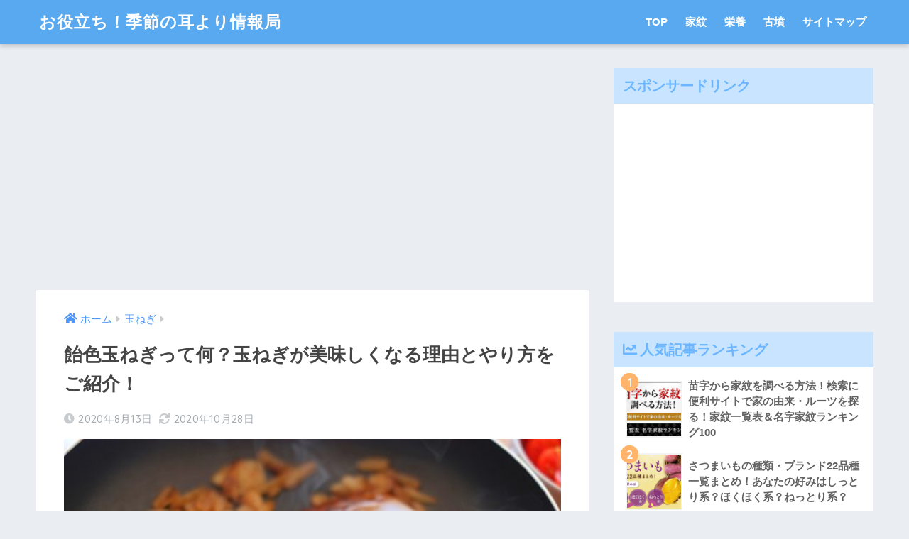

--- FILE ---
content_type: text/html; charset=UTF-8
request_url: https://kisetsumimiyori.com/onion-ameiro/
body_size: 21950
content:
<!doctype html>
<html lang="ja">
<head>
  <meta charset="utf-8">
  <meta http-equiv="X-UA-Compatible" content="IE=edge">
  <meta name="HandheldFriendly" content="True">
  <meta name="MobileOptimized" content="320">
  <meta name="viewport" content="width=device-width, initial-scale=1, viewport-fit=cover"/>
  <meta name="msapplication-TileColor" content="#6bb6ff">
  <meta name="theme-color" content="#6bb6ff">
  <link rel="pingback" href="https://kisetsumimiyori.com/xmlrpc.php">
  <title>飴色玉ねぎって何？玉ねぎが美味しくなる理由とやり方をご紹介！ | | お役立ち！季節の耳より情報局</title>

	  <meta name='robots' content='max-image-preview:large' />

<!-- All in One SEO Pack 2.2.7.5 by Michael Torbert of Semper Fi Web Design[483,537] -->
<meta name="description" itemprop="description" content="玉ねぎを料理する過程で「飴色になるまで」と聞いたことはありませんか？色が変わるまでよく炒めることを指しますが、飴色玉ねぎにするにはどの程度炒めれば良いのでしょうか？ 私も普段料理で玉ねぎを炒めることがあるのですが、飴色になるまで意外と時間がかかるなぁと感じていました。同じように考えている方はいらっしゃるでしょうか？" />

<link rel="canonical" href="https://kisetsumimiyori.com/onion-ameiro/" />
<!-- /all in one seo pack -->
<link rel='dns-prefetch' href='//ajax.googleapis.com' />
<link rel='dns-prefetch' href='//fonts.googleapis.com' />
<link rel='dns-prefetch' href='//use.fontawesome.com' />
<link rel="alternate" type="application/rss+xml" title="お役立ち！季節の耳より情報局 &raquo; フィード" href="https://kisetsumimiyori.com/feed/" />
<link rel="alternate" type="application/rss+xml" title="お役立ち！季節の耳より情報局 &raquo; コメントフィード" href="https://kisetsumimiyori.com/comments/feed/" />
<script type="text/javascript">
window._wpemojiSettings = {"baseUrl":"https:\/\/s.w.org\/images\/core\/emoji\/14.0.0\/72x72\/","ext":".png","svgUrl":"https:\/\/s.w.org\/images\/core\/emoji\/14.0.0\/svg\/","svgExt":".svg","source":{"concatemoji":"https:\/\/kisetsumimiyori.com\/wp-includes\/js\/wp-emoji-release.min.js"}};
/*! This file is auto-generated */
!function(e,a,t){var n,r,o,i=a.createElement("canvas"),p=i.getContext&&i.getContext("2d");function s(e,t){var a=String.fromCharCode,e=(p.clearRect(0,0,i.width,i.height),p.fillText(a.apply(this,e),0,0),i.toDataURL());return p.clearRect(0,0,i.width,i.height),p.fillText(a.apply(this,t),0,0),e===i.toDataURL()}function c(e){var t=a.createElement("script");t.src=e,t.defer=t.type="text/javascript",a.getElementsByTagName("head")[0].appendChild(t)}for(o=Array("flag","emoji"),t.supports={everything:!0,everythingExceptFlag:!0},r=0;r<o.length;r++)t.supports[o[r]]=function(e){if(p&&p.fillText)switch(p.textBaseline="top",p.font="600 32px Arial",e){case"flag":return s([127987,65039,8205,9895,65039],[127987,65039,8203,9895,65039])?!1:!s([55356,56826,55356,56819],[55356,56826,8203,55356,56819])&&!s([55356,57332,56128,56423,56128,56418,56128,56421,56128,56430,56128,56423,56128,56447],[55356,57332,8203,56128,56423,8203,56128,56418,8203,56128,56421,8203,56128,56430,8203,56128,56423,8203,56128,56447]);case"emoji":return!s([129777,127995,8205,129778,127999],[129777,127995,8203,129778,127999])}return!1}(o[r]),t.supports.everything=t.supports.everything&&t.supports[o[r]],"flag"!==o[r]&&(t.supports.everythingExceptFlag=t.supports.everythingExceptFlag&&t.supports[o[r]]);t.supports.everythingExceptFlag=t.supports.everythingExceptFlag&&!t.supports.flag,t.DOMReady=!1,t.readyCallback=function(){t.DOMReady=!0},t.supports.everything||(n=function(){t.readyCallback()},a.addEventListener?(a.addEventListener("DOMContentLoaded",n,!1),e.addEventListener("load",n,!1)):(e.attachEvent("onload",n),a.attachEvent("onreadystatechange",function(){"complete"===a.readyState&&t.readyCallback()})),(e=t.source||{}).concatemoji?c(e.concatemoji):e.wpemoji&&e.twemoji&&(c(e.twemoji),c(e.wpemoji)))}(window,document,window._wpemojiSettings);
</script>
<style type="text/css">
img.wp-smiley,
img.emoji {
	display: inline !important;
	border: none !important;
	box-shadow: none !important;
	height: 1em !important;
	width: 1em !important;
	margin: 0 0.07em !important;
	vertical-align: -0.1em !important;
	background: none !important;
	padding: 0 !important;
}
</style>
	<link rel='stylesheet' id='newpost-catch-css' href='https://kisetsumimiyori.com/wp-content/plugins/newpost-catch/style.css' type='text/css' media='all' />
<link rel='stylesheet' id='sng-stylesheet-css' href='https://kisetsumimiyori.com/wp-content/themes/sango-theme/style.css?ver1_8_5' type='text/css' media='all' />
<link rel='stylesheet' id='sng-option-css' href='https://kisetsumimiyori.com/wp-content/themes/sango-theme/entry-option.css?ver1_8_5' type='text/css' media='all' />
<link rel='stylesheet' id='sng-googlefonts-css' href='//fonts.googleapis.com/css?family=Quicksand%3A500%2C700' type='text/css' media='all' />
<link rel='stylesheet' id='sng-fontawesome5-css' href='https://use.fontawesome.com/releases/v5.7.2/css/all.css' type='text/css' media='all' />
<link rel='stylesheet' id='classic-theme-styles-css' href='https://kisetsumimiyori.com/wp-includes/css/classic-themes.min.css' type='text/css' media='all' />
<style id='global-styles-inline-css' type='text/css'>
body{--wp--preset--color--black: #000000;--wp--preset--color--cyan-bluish-gray: #abb8c3;--wp--preset--color--white: #ffffff;--wp--preset--color--pale-pink: #f78da7;--wp--preset--color--vivid-red: #cf2e2e;--wp--preset--color--luminous-vivid-orange: #ff6900;--wp--preset--color--luminous-vivid-amber: #fcb900;--wp--preset--color--light-green-cyan: #7bdcb5;--wp--preset--color--vivid-green-cyan: #00d084;--wp--preset--color--pale-cyan-blue: #8ed1fc;--wp--preset--color--vivid-cyan-blue: #0693e3;--wp--preset--color--vivid-purple: #9b51e0;--wp--preset--gradient--vivid-cyan-blue-to-vivid-purple: linear-gradient(135deg,rgba(6,147,227,1) 0%,rgb(155,81,224) 100%);--wp--preset--gradient--light-green-cyan-to-vivid-green-cyan: linear-gradient(135deg,rgb(122,220,180) 0%,rgb(0,208,130) 100%);--wp--preset--gradient--luminous-vivid-amber-to-luminous-vivid-orange: linear-gradient(135deg,rgba(252,185,0,1) 0%,rgba(255,105,0,1) 100%);--wp--preset--gradient--luminous-vivid-orange-to-vivid-red: linear-gradient(135deg,rgba(255,105,0,1) 0%,rgb(207,46,46) 100%);--wp--preset--gradient--very-light-gray-to-cyan-bluish-gray: linear-gradient(135deg,rgb(238,238,238) 0%,rgb(169,184,195) 100%);--wp--preset--gradient--cool-to-warm-spectrum: linear-gradient(135deg,rgb(74,234,220) 0%,rgb(151,120,209) 20%,rgb(207,42,186) 40%,rgb(238,44,130) 60%,rgb(251,105,98) 80%,rgb(254,248,76) 100%);--wp--preset--gradient--blush-light-purple: linear-gradient(135deg,rgb(255,206,236) 0%,rgb(152,150,240) 100%);--wp--preset--gradient--blush-bordeaux: linear-gradient(135deg,rgb(254,205,165) 0%,rgb(254,45,45) 50%,rgb(107,0,62) 100%);--wp--preset--gradient--luminous-dusk: linear-gradient(135deg,rgb(255,203,112) 0%,rgb(199,81,192) 50%,rgb(65,88,208) 100%);--wp--preset--gradient--pale-ocean: linear-gradient(135deg,rgb(255,245,203) 0%,rgb(182,227,212) 50%,rgb(51,167,181) 100%);--wp--preset--gradient--electric-grass: linear-gradient(135deg,rgb(202,248,128) 0%,rgb(113,206,126) 100%);--wp--preset--gradient--midnight: linear-gradient(135deg,rgb(2,3,129) 0%,rgb(40,116,252) 100%);--wp--preset--duotone--dark-grayscale: url('#wp-duotone-dark-grayscale');--wp--preset--duotone--grayscale: url('#wp-duotone-grayscale');--wp--preset--duotone--purple-yellow: url('#wp-duotone-purple-yellow');--wp--preset--duotone--blue-red: url('#wp-duotone-blue-red');--wp--preset--duotone--midnight: url('#wp-duotone-midnight');--wp--preset--duotone--magenta-yellow: url('#wp-duotone-magenta-yellow');--wp--preset--duotone--purple-green: url('#wp-duotone-purple-green');--wp--preset--duotone--blue-orange: url('#wp-duotone-blue-orange');--wp--preset--font-size--small: 13px;--wp--preset--font-size--medium: 20px;--wp--preset--font-size--large: 36px;--wp--preset--font-size--x-large: 42px;--wp--preset--spacing--20: 0.44rem;--wp--preset--spacing--30: 0.67rem;--wp--preset--spacing--40: 1rem;--wp--preset--spacing--50: 1.5rem;--wp--preset--spacing--60: 2.25rem;--wp--preset--spacing--70: 3.38rem;--wp--preset--spacing--80: 5.06rem;}:where(.is-layout-flex){gap: 0.5em;}body .is-layout-flow > .alignleft{float: left;margin-inline-start: 0;margin-inline-end: 2em;}body .is-layout-flow > .alignright{float: right;margin-inline-start: 2em;margin-inline-end: 0;}body .is-layout-flow > .aligncenter{margin-left: auto !important;margin-right: auto !important;}body .is-layout-constrained > .alignleft{float: left;margin-inline-start: 0;margin-inline-end: 2em;}body .is-layout-constrained > .alignright{float: right;margin-inline-start: 2em;margin-inline-end: 0;}body .is-layout-constrained > .aligncenter{margin-left: auto !important;margin-right: auto !important;}body .is-layout-constrained > :where(:not(.alignleft):not(.alignright):not(.alignfull)){max-width: var(--wp--style--global--content-size);margin-left: auto !important;margin-right: auto !important;}body .is-layout-constrained > .alignwide{max-width: var(--wp--style--global--wide-size);}body .is-layout-flex{display: flex;}body .is-layout-flex{flex-wrap: wrap;align-items: center;}body .is-layout-flex > *{margin: 0;}:where(.wp-block-columns.is-layout-flex){gap: 2em;}.has-black-color{color: var(--wp--preset--color--black) !important;}.has-cyan-bluish-gray-color{color: var(--wp--preset--color--cyan-bluish-gray) !important;}.has-white-color{color: var(--wp--preset--color--white) !important;}.has-pale-pink-color{color: var(--wp--preset--color--pale-pink) !important;}.has-vivid-red-color{color: var(--wp--preset--color--vivid-red) !important;}.has-luminous-vivid-orange-color{color: var(--wp--preset--color--luminous-vivid-orange) !important;}.has-luminous-vivid-amber-color{color: var(--wp--preset--color--luminous-vivid-amber) !important;}.has-light-green-cyan-color{color: var(--wp--preset--color--light-green-cyan) !important;}.has-vivid-green-cyan-color{color: var(--wp--preset--color--vivid-green-cyan) !important;}.has-pale-cyan-blue-color{color: var(--wp--preset--color--pale-cyan-blue) !important;}.has-vivid-cyan-blue-color{color: var(--wp--preset--color--vivid-cyan-blue) !important;}.has-vivid-purple-color{color: var(--wp--preset--color--vivid-purple) !important;}.has-black-background-color{background-color: var(--wp--preset--color--black) !important;}.has-cyan-bluish-gray-background-color{background-color: var(--wp--preset--color--cyan-bluish-gray) !important;}.has-white-background-color{background-color: var(--wp--preset--color--white) !important;}.has-pale-pink-background-color{background-color: var(--wp--preset--color--pale-pink) !important;}.has-vivid-red-background-color{background-color: var(--wp--preset--color--vivid-red) !important;}.has-luminous-vivid-orange-background-color{background-color: var(--wp--preset--color--luminous-vivid-orange) !important;}.has-luminous-vivid-amber-background-color{background-color: var(--wp--preset--color--luminous-vivid-amber) !important;}.has-light-green-cyan-background-color{background-color: var(--wp--preset--color--light-green-cyan) !important;}.has-vivid-green-cyan-background-color{background-color: var(--wp--preset--color--vivid-green-cyan) !important;}.has-pale-cyan-blue-background-color{background-color: var(--wp--preset--color--pale-cyan-blue) !important;}.has-vivid-cyan-blue-background-color{background-color: var(--wp--preset--color--vivid-cyan-blue) !important;}.has-vivid-purple-background-color{background-color: var(--wp--preset--color--vivid-purple) !important;}.has-black-border-color{border-color: var(--wp--preset--color--black) !important;}.has-cyan-bluish-gray-border-color{border-color: var(--wp--preset--color--cyan-bluish-gray) !important;}.has-white-border-color{border-color: var(--wp--preset--color--white) !important;}.has-pale-pink-border-color{border-color: var(--wp--preset--color--pale-pink) !important;}.has-vivid-red-border-color{border-color: var(--wp--preset--color--vivid-red) !important;}.has-luminous-vivid-orange-border-color{border-color: var(--wp--preset--color--luminous-vivid-orange) !important;}.has-luminous-vivid-amber-border-color{border-color: var(--wp--preset--color--luminous-vivid-amber) !important;}.has-light-green-cyan-border-color{border-color: var(--wp--preset--color--light-green-cyan) !important;}.has-vivid-green-cyan-border-color{border-color: var(--wp--preset--color--vivid-green-cyan) !important;}.has-pale-cyan-blue-border-color{border-color: var(--wp--preset--color--pale-cyan-blue) !important;}.has-vivid-cyan-blue-border-color{border-color: var(--wp--preset--color--vivid-cyan-blue) !important;}.has-vivid-purple-border-color{border-color: var(--wp--preset--color--vivid-purple) !important;}.has-vivid-cyan-blue-to-vivid-purple-gradient-background{background: var(--wp--preset--gradient--vivid-cyan-blue-to-vivid-purple) !important;}.has-light-green-cyan-to-vivid-green-cyan-gradient-background{background: var(--wp--preset--gradient--light-green-cyan-to-vivid-green-cyan) !important;}.has-luminous-vivid-amber-to-luminous-vivid-orange-gradient-background{background: var(--wp--preset--gradient--luminous-vivid-amber-to-luminous-vivid-orange) !important;}.has-luminous-vivid-orange-to-vivid-red-gradient-background{background: var(--wp--preset--gradient--luminous-vivid-orange-to-vivid-red) !important;}.has-very-light-gray-to-cyan-bluish-gray-gradient-background{background: var(--wp--preset--gradient--very-light-gray-to-cyan-bluish-gray) !important;}.has-cool-to-warm-spectrum-gradient-background{background: var(--wp--preset--gradient--cool-to-warm-spectrum) !important;}.has-blush-light-purple-gradient-background{background: var(--wp--preset--gradient--blush-light-purple) !important;}.has-blush-bordeaux-gradient-background{background: var(--wp--preset--gradient--blush-bordeaux) !important;}.has-luminous-dusk-gradient-background{background: var(--wp--preset--gradient--luminous-dusk) !important;}.has-pale-ocean-gradient-background{background: var(--wp--preset--gradient--pale-ocean) !important;}.has-electric-grass-gradient-background{background: var(--wp--preset--gradient--electric-grass) !important;}.has-midnight-gradient-background{background: var(--wp--preset--gradient--midnight) !important;}.has-small-font-size{font-size: var(--wp--preset--font-size--small) !important;}.has-medium-font-size{font-size: var(--wp--preset--font-size--medium) !important;}.has-large-font-size{font-size: var(--wp--preset--font-size--large) !important;}.has-x-large-font-size{font-size: var(--wp--preset--font-size--x-large) !important;}
.wp-block-navigation a:where(:not(.wp-element-button)){color: inherit;}
:where(.wp-block-columns.is-layout-flex){gap: 2em;}
.wp-block-pullquote{font-size: 1.5em;line-height: 1.6;}
</style>
<link rel='stylesheet' id='contact-form-7-css' href='https://kisetsumimiyori.com/wp-content/plugins/contact-form-7/includes/css/styles.css' type='text/css' media='all' />
<link rel='stylesheet' id='toc-screen-css' href='https://kisetsumimiyori.com/wp-content/plugins/table-of-contents-plus/screen.min.css' type='text/css' media='all' />
<link rel='stylesheet' id='wp-lightbox-2.min.css-css' href='https://kisetsumimiyori.com/wp-content/plugins/wp-lightbox-2/styles/lightbox.min.css' type='text/css' media='all' />
<link rel='stylesheet' id='poripu-style-css' href='https://kisetsumimiyori.com/wp-content/themes/sango-theme-poripu/poripu-style.css' type='text/css' media='all' />
<link rel='stylesheet' id='child-style-css' href='https://kisetsumimiyori.com/wp-content/themes/sango-theme-poripu/style.css' type='text/css' media='all' />
<link rel='stylesheet' id='ofi-css' href='https://kisetsumimiyori.com/wp-content/themes/sango-theme-poripu/library/css/ofi.css' type='text/css' media='all' />
<link rel='stylesheet' id='wordpress-popular-posts-css' href='https://kisetsumimiyori.com/wp-content/plugins/wordpress-popular-posts/style/wpp.css' type='text/css' media='all' />
<link rel='stylesheet' id='tablepress-default-css' href='https://kisetsumimiyori.com/wp-content/plugins/tablepress/css/default.min.css' type='text/css' media='all' />
<link rel='stylesheet' id='font-awesome-official-css' href='https://use.fontawesome.com/releases/v5.15.0/css/all.css' type='text/css' media='all' integrity="sha384-OLYO0LymqQ+uHXELyx93kblK5YIS3B2ZfLGBmsJaUyor7CpMTBsahDHByqSuWW+q" crossorigin="anonymous" />
<link rel='stylesheet' id='font-awesome-official-v4shim-css' href='https://use.fontawesome.com/releases/v5.15.0/css/v4-shims.css' type='text/css' media='all' integrity="sha384-5n/9Fd2p7ahtSiRXNJvdHFBLSxGi8iHl40UQnv+8vQkYAy51mnqgf9JUmOC0fpkK" crossorigin="anonymous" />
<style id='font-awesome-official-v4shim-inline-css' type='text/css'>
@font-face {
font-family: "FontAwesome";
src: url("https://use.fontawesome.com/releases/v5.15.0/webfonts/fa-brands-400.eot"),
		url("https://use.fontawesome.com/releases/v5.15.0/webfonts/fa-brands-400.eot?#iefix") format("embedded-opentype"),
		url("https://use.fontawesome.com/releases/v5.15.0/webfonts/fa-brands-400.woff2") format("woff2"),
		url("https://use.fontawesome.com/releases/v5.15.0/webfonts/fa-brands-400.woff") format("woff"),
		url("https://use.fontawesome.com/releases/v5.15.0/webfonts/fa-brands-400.ttf") format("truetype"),
		url("https://use.fontawesome.com/releases/v5.15.0/webfonts/fa-brands-400.svg#fontawesome") format("svg");
}

@font-face {
font-family: "FontAwesome";
src: url("https://use.fontawesome.com/releases/v5.15.0/webfonts/fa-solid-900.eot"),
		url("https://use.fontawesome.com/releases/v5.15.0/webfonts/fa-solid-900.eot?#iefix") format("embedded-opentype"),
		url("https://use.fontawesome.com/releases/v5.15.0/webfonts/fa-solid-900.woff2") format("woff2"),
		url("https://use.fontawesome.com/releases/v5.15.0/webfonts/fa-solid-900.woff") format("woff"),
		url("https://use.fontawesome.com/releases/v5.15.0/webfonts/fa-solid-900.ttf") format("truetype"),
		url("https://use.fontawesome.com/releases/v5.15.0/webfonts/fa-solid-900.svg#fontawesome") format("svg");
}

@font-face {
font-family: "FontAwesome";
src: url("https://use.fontawesome.com/releases/v5.15.0/webfonts/fa-regular-400.eot"),
		url("https://use.fontawesome.com/releases/v5.15.0/webfonts/fa-regular-400.eot?#iefix") format("embedded-opentype"),
		url("https://use.fontawesome.com/releases/v5.15.0/webfonts/fa-regular-400.woff2") format("woff2"),
		url("https://use.fontawesome.com/releases/v5.15.0/webfonts/fa-regular-400.woff") format("woff"),
		url("https://use.fontawesome.com/releases/v5.15.0/webfonts/fa-regular-400.ttf") format("truetype"),
		url("https://use.fontawesome.com/releases/v5.15.0/webfonts/fa-regular-400.svg#fontawesome") format("svg");
unicode-range: U+F004-F005,U+F007,U+F017,U+F022,U+F024,U+F02E,U+F03E,U+F044,U+F057-F059,U+F06E,U+F070,U+F075,U+F07B-F07C,U+F080,U+F086,U+F089,U+F094,U+F09D,U+F0A0,U+F0A4-F0A7,U+F0C5,U+F0C7-F0C8,U+F0E0,U+F0EB,U+F0F3,U+F0F8,U+F0FE,U+F111,U+F118-F11A,U+F11C,U+F133,U+F144,U+F146,U+F14A,U+F14D-F14E,U+F150-F152,U+F15B-F15C,U+F164-F165,U+F185-F186,U+F191-F192,U+F1AD,U+F1C1-F1C9,U+F1CD,U+F1D8,U+F1E3,U+F1EA,U+F1F6,U+F1F9,U+F20A,U+F247-F249,U+F24D,U+F254-F25B,U+F25D,U+F267,U+F271-F274,U+F279,U+F28B,U+F28D,U+F2B5-F2B6,U+F2B9,U+F2BB,U+F2BD,U+F2C1-F2C2,U+F2D0,U+F2D2,U+F2DC,U+F2ED,U+F328,U+F358-F35B,U+F3A5,U+F3D1,U+F410,U+F4AD;
}
</style>
<script type='text/javascript' src='https://kisetsumimiyori.com/wp-content/themes/sango-theme-poripu/library/js/ofi.min.js' id='ofi-js'></script>
<script type='text/javascript' src='https://kisetsumimiyori.com/wp-content/themes/sango-theme-poripu/library/js/prp-ofi.js' id='prp_ofi-js'></script>
<link rel="https://api.w.org/" href="https://kisetsumimiyori.com/wp-json/" /><link rel="alternate" type="application/json" href="https://kisetsumimiyori.com/wp-json/wp/v2/posts/22805" /><link rel="EditURI" type="application/rsd+xml" title="RSD" href="https://kisetsumimiyori.com/xmlrpc.php?rsd" />
<link rel='shortlink' href='https://kisetsumimiyori.com/?p=22805' />
<link rel="alternate" type="application/json+oembed" href="https://kisetsumimiyori.com/wp-json/oembed/1.0/embed?url=https%3A%2F%2Fkisetsumimiyori.com%2Fonion-ameiro%2F" />
<link rel="alternate" type="text/xml+oembed" href="https://kisetsumimiyori.com/wp-json/oembed/1.0/embed?url=https%3A%2F%2Fkisetsumimiyori.com%2Fonion-ameiro%2F&#038;format=xml" />
<link rel="alternate" media="handheld" type="text/html" href="https://kisetsumimiyori.com/onion-ameiro/" />
<meta property="og:title" content="飴色玉ねぎって何？玉ねぎが美味しくなる理由とやり方をご紹介！" />
<meta property="og:description" content="玉ねぎを料理する過程で「飴色になるまで」と聞いたことはありませんか？色が変わるまでよく炒めることを指しますが、飴色玉ねぎにするにはどの程度炒めれば良いのでしょうか？ 私も普段料理で玉ねぎを炒めることがあるのですが、飴色に ... " />
<meta property="og:type" content="article" />
<meta property="og:url" content="https://kisetsumimiyori.com/onion-ameiro/" />
<meta property="og:image" content="https://kisetsumimiyori.com/wp-content/uploads/2020/08/820571_s-580x387.jpg" />
<meta name="thumbnail" content="https://kisetsumimiyori.com/wp-content/uploads/2020/08/820571_s-580x387.jpg" />
<meta property="og:site_name" content="お役立ち！季節の耳より情報局" />
<meta name="twitter:card" content="summary_large_image" />
<!--ヘッダー-->
<script async="async" src="https://flux-cdn.com/client/i-mobile/kisetsumimiyori.min.js"></script>
<script type="text/javascript">
  window.pbjs = window.pbjs || {que: []};
</script>

<script async='async' src='https://securepubads.g.doubleclick.net/tag/js/gpt.js'></script>
<script type="text/javascript">
  window.googletag = window.googletag || {cmd: []};
</script>

<script type="text/javascript">
  window.fluxtag = {
    readyBids: {
      prebid: false,
      amazon: false,
      google: false
    },
    failSafeTimeout: 3e3,
    isFn: function isFn(object) {
      var _t = 'Function';
      var toString = Object.prototype.toString;
      return toString.call(object) === '[object ' + _t + ']';
    },
    launchAdServer: function() {
      if (!fluxtag.readyBids.prebid || !fluxtag.readyBids.amazon) {
        return;
      }
      fluxtag.requestAdServer();
    },
    requestAdServer: function() {
      if (!fluxtag.readyBids.google) {
        fluxtag.readyBids.google = true;
        googletag.cmd.push(function () {
          if (!!(pbjs.setTargetingForGPTAsync) && fluxtag.isFn(pbjs.setTargetingForGPTAsync)) {
            pbjs.que.push(function () {
              pbjs.setTargetingForGPTAsync();
            });
          }
          googletag.pubads().refresh();
        });
      }
    }
  };
</script>

<script type="text/javascript">
  setTimeout(function() {
    fluxtag.requestAdServer();
  }, fluxtag.failSafeTimeout);
</script>

<script type="text/javascript">
  var imobile_aps_slots = [];
  googletag.cmd.push(function() {
    var SP_banner = googletag.sizeMapping()
    .addSize([770, 0], [])
    .addSize([0, 0], [[320, 50], [320, 100]])
    .build();
    var SP_rect = googletag.sizeMapping()
    .addSize([770, 0], [])
    .addSize([0, 0], [[336, 280], [300, 250]])
    .build();
    var PC_rect = googletag.sizeMapping()
    .addSize([770, 0], [[300, 250], [336, 280]])
    .addSize([0, 0], [])
    .build();
    var PC_728x90 = googletag.sizeMapping()
    .addSize([770, 0], [728, 90])
    .addSize([0, 0], [])
    .build();

    imobile_aps_slots.push(googletag.defineSlot('/9176203,22551402773/1734364', [[320, 50], [320, 100]], 'div-gpt-ad-1612522074691-0').defineSizeMapping(SP_banner).addService(googletag.pubads()));
    imobile_aps_slots.push(googletag.defineSlot('/9176203,22551402773/1735206', [[336, 280], [300, 250]], 'div-gpt-ad-1613112290750-0').defineSizeMapping(SP_rect).addService(googletag.pubads()));
    imobile_aps_slots.push(googletag.defineSlot('/9176203,22551402773/1744923', [[300, 250], [336, 280]], 'div-gpt-ad-1619511081939-0').defineSizeMapping(SP_rect).addService(googletag.pubads()));
    imobile_aps_slots.push(googletag.defineSlot('/9176203,22551402773/1751041', [[300, 250], [336, 280]], 'div-gpt-ad-1623641981550-0').defineSizeMapping(PC_rect).addService(googletag.pubads()));
    imobile_aps_slots.push(googletag.defineSlot('/9176203,22551402773/1751042', [[300, 250], [336, 280]], 'div-gpt-ad-1623642039601-0').defineSizeMapping(PC_rect).addService(googletag.pubads()));
    imobile_aps_slots.push(googletag.defineSlot('/9176203,22551402773/1758102', [728, 90], 'div-gpt-ad-1629361200722-0').defineSizeMapping(PC_728x90).addService(googletag.pubads()));
    imobile_aps_slots.push(googletag.defineSlot('/9176203,22551402773/1758103', [[336, 280], [300, 250]], 'div-gpt-ad-1629361554941-0').defineSizeMapping(PC_rect).addService(googletag.pubads()));
    imobile_aps_slots.push(googletag.defineSlot('/9176203,22551402773/1758104', [[336, 280], [300, 250]], 'div-gpt-ad-1629361642179-0').defineSizeMapping(PC_rect).addService(googletag.pubads()));

    googletag.pubads().enableSingleRequest();
    googletag.pubads().collapseEmptyDivs();
    googletag.pubads().disableInitialLoad();
    googletag.enableServices();

    if (!!(window.pbFlux) && !!(window.pbFlux.prebidBidder) && fluxtag.isFn(window.pbFlux.prebidBidder)) {
      pbjs.que.push(function () {
        window.pbFlux.prebidBidder();
      });
    } else {
      fluxtag.readyBids.prebid = true;
      fluxtag.launchAdServer();
    }
  });
</script>

<script type='text/javascript'>
  ! function (a9, a, p, s, t, A, g) {
    if (a[a9]) return;

    function q(c, r) {
      a[a9]._Q.push([c, r])
    }
    a[a9] = {
      init: function () {
        q("i", arguments)
      },
      fetchBids: function () {
        q("f", arguments)
      },
      setDisplayBids: function () {},
      targetingKeys: function () {
        return []
      },
      _Q: []
    };
    A = p.createElement(s);
    A.async = !0;
    A.src = t;
    g = p.getElementsByTagName(s)[0];
    g.parentNode.insertBefore(A, g)
  }("apstag", window, document, "script", "//c.amazon-adsystem.com/aax2/apstag.js");
  apstag.init({
    pubID: 'c06cc614-f284-4373-8e7b-e334e4dcb9d3',
    adServer: 'googletag',
    bidTimeout: 1e3,
    schain: {
      complete: 1,
      ver: '1.0',
      nodes: [{
        asi: 'i-mobile.co.jp',
        sid: '74804',
        hp: 1,
      }]
    }
  });

  googletag.cmd.push(function () {
    apstag.fetchBids({
      slots:  [{
        slotID: "div-gpt-ad-1612522074691-0",
        slotName: "/9176203/1734364",
        sizes: [[320, 50], [320, 100]]
      }, {
        slotID: "div-gpt-ad-1613112290750-0",
        slotName: "/9176203/1735206",
        sizes: [[336, 280], [300, 250]]
      }, {
        slotID: "div-gpt-ad-1619511081939-0",
        slotName: "/9176203/1744923",
        sizes: [[336, 280], [300, 250]]
      }, {
        slotID: "div-gpt-ad-1623641981550-0",
        slotName: "/9176203/1751041",
        sizes: [[336, 280], [300, 250]]
      }, {
        slotID: "div-gpt-ad-1623642039601-0",
        slotName: "/9176203/1751042",
        sizes: [[336, 280], [300, 250]]
      }, {
        slotID: "div-gpt-ad-1629361200722-0",
        slotName: "/9176203/1758102",
        sizes: [728, 90]
      }, {
        slotID: "div-gpt-ad-1629361554941-0",
        slotName: "/9176203/1758103",
        sizes: [[336, 280], [300, 250]]
      }, {
        slotID: "div-gpt-ad-1629361642179-0",
        slotName: "/9176203/1758104",
        sizes: [[336, 280], [300, 250]]
      }]
    }, function (bids) {
      googletag.cmd.push(function () {
        apstag.setDisplayBids();
        fluxtag.readyBids.amazon = true;
        fluxtag.launchAdServer();
      });
    });
  });
</script>

<!-- ボディ用 -->
<!-- /9176203/1734364 SP 下部固定オーバーレイ <body>のすぐ下に設置してください -->
<div id="im_overlay" style='position:fixed;bottom:0;left:0;right:0;width:100%;z-index:99998;text-align:center;transform-origin: center bottom;width:320px;margin:auto;opacity:0;'>
  <div id='div-gpt-ad-1612522074691-0' style='margin:auto;text-align:center;z-index:99999;'>
    <script>
      googletag.cmd.push(function() { googletag.display('div-gpt-ad-1612522074691-0'); });
    </script>
  </div>
</div>


<style>
  @media screen and (min-width: 415px) {
    #im_overlay {
      display: none;
    }
  }
</style>

<script>
  (function (window, document) {
    window.addEventListener('load', function () {
      var imoverlayExpand = function () {
        var im_overlay = parent.document.getElementById("im_overlay");
        var im_overlay_ifr = im_overlay.getElementsByTagName("iframe")[0];
        if(!im_overlay_ifr) {
          setTimeout(imoverlayExpand, 500);
          return;
        }
        var s = parent.window.innerWidth / im_overlay_ifr.clientWidth;
        im_overlay.style.webkitTransform = "scale(" + s + ")";
        im_overlay.style.webkitTransformOrigin = "bottom";
        im_overlay.style.transform = "scale(" + s + ")";
        im_overlay.style.transformOrigin = "bottom";
        im_overlay.style.opacity = "1";
      };
      imoverlayExpand();
    }, false);
  })(window, document);
</script>

<!-- ボディ用 -->
<!-- /9176203,22551402773/1758102 PC 下部固定オーバーレイ <body>のすぐ下に設置してください -->
<div style='position:fixed;bottom:0;left:0;right:0;width:100%;background:rgba(0, 0, 0, 0.7);z-index:99998;text-align:center;transform:translate3d(0, 0, 0);'>
  <div id='div-gpt-ad-1629361200722-0' style='margin:auto;text-align:center;z-index:99999;'>
    <script>
      googletag.cmd.push(function() { googletag.display('div-gpt-ad-1629361200722-0'); });
    </script>
  </div>
</div>	<script>
	  (function(i,s,o,g,r,a,m){i['GoogleAnalyticsObject']=r;i[r]=i[r]||function(){
	  (i[r].q=i[r].q||[]).push(arguments)},i[r].l=1*new Date();a=s.createElement(o),
	  m=s.getElementsByTagName(o)[0];a.async=1;a.src=g;m.parentNode.insertBefore(a,m)
	  })(window,document,'script','//www.google-analytics.com/analytics.js','ga');
	  ga('create', 'UA-72578144-1', 'auto');
	  ga('send', 'pageview');
	</script>
					<!-- WordPress Popular Posts v3.3.3 -->
				<script type="text/javascript">//<![CDATA[

					var sampling_active = 0;
					var sampling_rate   = 100;
					var do_request = false;

					if ( !sampling_active ) {
						do_request = true;
					} else {
						var num = Math.floor(Math.random() * sampling_rate) + 1;
						do_request = ( 1 === num );
					}

					if ( do_request ) {

						// Create XMLHttpRequest object and set variables
						var xhr = ( window.XMLHttpRequest )
						  ? new XMLHttpRequest()
						  : new ActiveXObject( "Microsoft.XMLHTTP" ),
						url = 'https://kisetsumimiyori.com/wp-admin/admin-ajax.php',
						params = 'action=update_views_ajax&token=44a5a19667&wpp_id=22805';
						// Set request method and target URL
						xhr.open( "POST", url, true );
						// Set request header
						xhr.setRequestHeader( "Content-type", "application/x-www-form-urlencoded" );
						// Hook into onreadystatechange
						xhr.onreadystatechange = function() {
							if ( 4 === xhr.readyState && 200 === xhr.status ) {
								if ( window.console && window.console.log ) {
									window.console.log( xhr.responseText );
								}
							}
						};
						// Send request
						xhr.send( params );

					}

				//]]></script>
				<!-- End WordPress Popular Posts v3.3.3 -->
						<style type="text/css" id="wp-custom-css">
			.footer-meta {
    display: none;
}
		</style>
		<style>
a {color: #4f96f6;}
.main-c, .has-sango-main-color {color: #6bb6ff;}
.main-bc, .has-sango-main-background-color {background-color: #6bb6ff;}
.main-bdr, #inner-content .main-bdr {border-color:  #6bb6ff;}
.pastel-c, .has-sango-pastel-color {color: #c8e4ff; }
.pastel-bc, .has-sango-pastel-background-color, #inner-content .pastel-bc {background-color: #c8e4ff;}
.accent-c, .has-sango-accent-color {color: #ffb36b;}
.accent-bc, .has-sango-accent-background-color {background-color: #ffb36b;}
.header, #footer-menu, .drawer__title {background-color: #58a9ef;}
#logo a {color: #FFF;}
.desktop-nav li a , .mobile-nav li a, #footer-menu a ,.copyright, #drawer__open, .header-search__open, .drawer__title {color: #FFF;}
.drawer__title .close span, .drawer__title .close span:before {background: #FFF;}
.desktop-nav li:after {background: #FFF;}
.mobile-nav .current-menu-item {border-bottom-color: #FFF;}
.widgettitle {color: #6bb6ff;background-color:#c8e4ff;}
.footer {background-color: #e0e4eb;}
.footer, .footer a, .footer .widget ul li a {color: #3c3c3c;}
#toc_container .toc_title, .entry-content .ez-toc-title-container, #footer_menu .raised, .pagination a, .pagination span, #reply-title:before , .entry-content blockquote:before ,.main-c-before li:before ,.main-c-b:before{color: #6bb6ff;}
#searchsubmit, #toc_container .toc_title:before, .ez-toc-title-container:before, .cat-name, .pre_tag > span, .pagination .current, #submit ,.withtag_list > span,.main-bc-before li:before {background-color: #6bb6ff;}
#toc_container, #ez-toc-container, h3 ,.li-mainbdr ul,.li-mainbdr ol {border-color: #6bb6ff;}
.search-title i ,.acc-bc-before li:before {background: #ffb36b;}
.li-accentbdr ul, .li-accentbdr ol {border-color: #ffb36b;}
.pagination a:hover ,.li-pastelbc ul, .li-pastelbc ol {background: #c8e4ff;}
body {font-size: 100%;}
@media only screen and (min-width: 481px) {
body {font-size: 107%;}
}
@media only screen and (min-width: 1030px) {
body {font-size: 107%;}
}
.totop {background: #5ba9f7;}
.header-info a {color: #FFF; background: linear-gradient(95deg,#738bff,#85e3ec);}
.fixed-menu ul {background: #FFF;}
.fixed-menu a {color: #a2a7ab;}
.fixed-menu .current-menu-item a , .fixed-menu ul li a.active {color: #6bb6ff;}
.post-tab {background: #FFF;} .post-tab>div {color: #a7a7a7} .post-tab > div.tab-active{background: linear-gradient(45deg,#bdb9ff,#67b8ff)}
</style>
<style>
/* 吹き出し右 */
.right .sc {
    background:#78ce56; /* ふきだしの中の色 */
    border: solid 2px #78ce56; /* ふきだしの線の色 */
    color: #fff; /* 文字の色 */
}
.right .sc:before,
.right .sc:after {
    border-left-color:#78ce56;
}
/* ふきだし左 */
.sc {
    background: #eee; /* ふきだしの中の色 */
    border: solid 2px #eee; /* ふきだしの線の色 */
    color: #000; /* 文字の色 */
}
.sc:before,
.sc:after {
    border-right: 12px solid #eee; /* ふきだしの線の色 */
}
/* wppのランキングカラーをアクセントカラーに */
.my-widget.show_num li:nth-child(-n+3):before {
    background: #ffb36b;
}
/* topオススメの下線をアクセントカラーに */
div.osusume-b {
    border-bottom: solid 3px #ffb36b;
}
div.shinchaku-b {
    border-bottom: solid 3px #6bb6ff;
}
</style>
</head>
<body class="post-template-default single single-post postid-22805 single-format-standard fa5 elementor-default elementor-kit-34408">
  <div id="container">
    <header class="header">
            <div id="inner-header" class="wrap cf">
    <div id="logo" class="h1 dfont">
    <a href="https://kisetsumimiyori.com">
            お役立ち！季節の耳より情報局    </a>
  </div>
  <div class="header-search">
      <label class="header-search__open" for="header-search-input"><i class="fas fa-search"></i></label>
    <input type="checkbox" class="header-search__input" id="header-search-input" onclick="document.querySelector('.header-search__modal .searchform__input').focus()">
  <label class="header-search__close" for="header-search-input"></label>
  <div class="header-search__modal">
    <form role="search" method="get" id="searchform" class="searchform" action="https://kisetsumimiyori.com/">
    <div>
        <input type="search" placeholder="サイト内検索" id="s" name="s" value="" />
        <button type="submit" id="searchsubmit" ><i class="fa fa-search"></i>
        </button>
    </div>
</form>  </div>
</div>  <nav class="desktop-nav clearfix"><ul id="menu-gnavi" class="menu"><li id="menu-item-10946" class="menu-item menu-item-type-custom menu-item-object-custom menu-item-home menu-item-10946"><a href="http://kisetsumimiyori.com">TOP</a></li>
<li id="menu-item-10941" class="menu-item menu-item-type-custom menu-item-object-custom menu-item-has-children menu-item-10941"><a href="http://kisetsumimiyori.com/%E8%8B%97%E5%AD%97%E3%81%8B%E3%82%89%E5%AE%B6%E7%B4%8B%E3%82%92%E8%AA%BF%E3%81%B9%E3%82%8B%E6%96%B9%E6%B3%95%EF%BC%81%E6%A4%9C%E7%B4%A2%E3%81%AB%E4%BE%BF%E5%88%A9%E3%82%B5%E3%82%A4%E3%83%88%E3%81%A7/">家紋</a>
<ul class="sub-menu">
	<li id="menu-item-10951" class="menu-item menu-item-type-custom menu-item-object-custom menu-item-10951"><a href="http://kisetsumimiyori.com/sengokuichiran/">戦国武将家紋一覧</a></li>
	<li id="menu-item-10947" class="menu-item menu-item-type-custom menu-item-object-custom menu-item-10947"><a href="http://kisetsumimiyori.com/31battle/">31の合戦から見る家紋</a></li>
</ul>
</li>
<li id="menu-item-10944" class="menu-item menu-item-type-custom menu-item-object-custom menu-item-home menu-item-10944"><a href="http://kisetsumimiyori.com">栄養</a></li>
<li id="menu-item-10943" class="menu-item menu-item-type-custom menu-item-object-custom menu-item-home menu-item-10943"><a href="http://kisetsumimiyori.com">古墳</a></li>
<li id="menu-item-10942" class="menu-item menu-item-type-post_type menu-item-object-page menu-item-10942"><a href="https://kisetsumimiyori.com/%e3%82%b5%e3%82%a4%e3%83%88%e3%83%9e%e3%83%83%e3%83%97/">サイトマップ</a></li>
</ul></nav></div>
    </header>
      <div id="content">
    <div id="inner-content" class="wrap cf">
      <main id="main" class="m-all t-2of3 d-5of7 cf">
        <script async src="https://pagead2.googlesyndication.com/pagead/js/adsbygoogle.js?client=ca-pub-4940305437574799"
     crossorigin="anonymous"></script>
<!-- ヘッダー上 -->
<ins class="adsbygoogle"
     style="display:block"
     data-ad-client="ca-pub-4940305437574799"
     data-ad-slot="4757558923"
     data-ad-format="auto"
     data-full-width-responsive="true"></ins>
<script>
     (adsbygoogle = window.adsbygoogle || []).push({});
</script>&nbsp;
<!-- 新規ボディ用 -->
<!-- /9176203/1735206 SP レクタングル -->
<div id='div-gpt-ad-1613112290750-0' style='margin:auto;text-align:center;'>
  <script>
    googletag.cmd.push(function() { googletag.display('div-gpt-ad-1613112290750-0'); });
  </script>
</div>

<table style="border-color: #ffffff; width: 100%;">
<tbody>
<tr style="border-color: #ffffff;">
<td style="border-color: #ffffff; width: 50%; text-align: center;"><!-- /9176203,22551402773/1758103 PC ヘッダー1 -->
<div id="div-gpt-ad-1629361554941-0"><script>
    googletag.cmd.push(function() { googletag.display('div-gpt-ad-1629361554941-0'); });
  </script></div>
</td>
<td style="border-color: #ffffff; width: 50%; text-align: center;"><!-- /9176203,22551402773/1758104 PC ヘッダー2 -->
<div id="div-gpt-ad-1629361642179-0"><script>
    googletag.cmd.push(function() { googletag.display('div-gpt-ad-1629361642179-0'); });
  </script></div>
</td>
</tr>
</tbody>
</table>

          <article id="entry" class="cf post-22805 post type-post status-publish format-standard has-post-thumbnail category-653">
            <header class="article-header entry-header">
	<nav id="breadcrumb" class="breadcrumb"><ul itemscope itemtype="http://schema.org/BreadcrumbList"><li itemprop="itemListElement" itemscope itemtype="http://schema.org/ListItem"><a href="https://kisetsumimiyori.com" itemprop="item"><span itemprop="name">ホーム</span></a><meta itemprop="position" content="1" /></li><li itemprop="itemListElement" itemscope itemtype="http://schema.org/ListItem"><a href="https://kisetsumimiyori.com/category/%e7%8e%89%e3%81%ad%e3%81%8e/" itemprop="item"><span itemprop="name">玉ねぎ</span></a><meta itemprop="position" content="2" /></li></ul></nav>    <h1 class="entry-title single-title">飴色玉ねぎって何？玉ねぎが美味しくなる理由とやり方をご紹介！</h1>
	<p class="entry-meta vcard dfont">
	    <time class="pubdate entry-time" itemprop="datePublished" datetime="2020-08-13">2020年8月13日</time><time class="updated entry-time" itemprop="dateModified" datetime="2020-10-28">2020年10月28日</time>   
            </p>
  		    	        <p class="post-thumbnail"><img width="580" height="387" src="https://kisetsumimiyori.com/wp-content/uploads/2020/08/820571_s-580x387.jpg" class="attachment-large size-large wp-post-image" alt="" decoding="async" srcset="https://kisetsumimiyori.com/wp-content/uploads/2020/08/820571_s-580x387.jpg 580w, https://kisetsumimiyori.com/wp-content/uploads/2020/08/820571_s-300x200.jpg 300w, https://kisetsumimiyori.com/wp-content/uploads/2020/08/820571_s.jpg 720w" sizes="(max-width: 580px) 100vw, 580px" /></p>
    				  <!--FABボタン-->
	  	  <input type="checkbox" id="fab">
		  <label class="fab-btn accent-bc" for="fab"><i class="fa fa-share-alt"></i></label>
		  <label class="fab__close-cover" for="fab"></label>
		  <!--FABの中身-->
		  <div id="fab__contents">
			 <div class="fab__contents-main dfont">
			    <label class="close" for="fab"><span></span></label>
			    <p class="fab__contents_title">SHARE</p>
			  				  		<div class="fab__contents_img" style="background-image: url(https://kisetsumimiyori.com/wp-content/uploads/2020/08/820571_s-520x300.jpg);">
			  		</div>
			  				  	  <div class="sns-btn sns-dif">
          <ul>
        <!-- twitter -->
        <li class="tw sns-btn__item">
          <a href="http://twitter.com/share?url=https%3A%2F%2Fkisetsumimiyori.com%2Fonion-ameiro%2F&text=%E9%A3%B4%E8%89%B2%E7%8E%89%E3%81%AD%E3%81%8E%E3%81%A3%E3%81%A6%E4%BD%95%EF%BC%9F%E7%8E%89%E3%81%AD%E3%81%8E%E3%81%8C%E7%BE%8E%E5%91%B3%E3%81%97%E3%81%8F%E3%81%AA%E3%82%8B%E7%90%86%E7%94%B1%E3%81%A8%E3%82%84%E3%82%8A%E6%96%B9%E3%82%92%E3%81%94%E7%B4%B9%E4%BB%8B%EF%BC%81%EF%BD%9C%E3%81%8A%E5%BD%B9%E7%AB%8B%E3%81%A1%EF%BC%81%E5%AD%A3%E7%AF%80%E3%81%AE%E8%80%B3%E3%82%88%E3%82%8A%E6%83%85%E5%A0%B1%E5%B1%80" target="_blank" rel="nofollow noopener noreferrer">
            <i class="fab fa-twitter"></i>            <span class="share_txt">ツイート</span>
          </a>
                  </li>
        <!-- facebook -->
        <li class="fb sns-btn__item">
          <a href="http://www.facebook.com/share.php?u=https%3A%2F%2Fkisetsumimiyori.com%2Fonion-ameiro%2F&t=%E9%A3%B4%E8%89%B2%E7%8E%89%E3%81%AD%E3%81%8E%E3%81%A3%E3%81%A6%E4%BD%95%EF%BC%9F%E7%8E%89%E3%81%AD%E3%81%8E%E3%81%8C%E7%BE%8E%E5%91%B3%E3%81%97%E3%81%8F%E3%81%AA%E3%82%8B%E7%90%86%E7%94%B1%E3%81%A8%E3%82%84%E3%82%8A%E6%96%B9%E3%82%92%E3%81%94%E7%B4%B9%E4%BB%8B%EF%BC%81%EF%BD%9C%E3%81%8A%E5%BD%B9%E7%AB%8B%E3%81%A1%EF%BC%81%E5%AD%A3%E7%AF%80%E3%81%AE%E8%80%B3%E3%82%88%E3%82%8A%E6%83%85%E5%A0%B1%E5%B1%80" target="_blank" rel="nofollow noopener noreferrer">
            <i class="fab fa-facebook"></i>            <span class="share_txt">シェア</span>
          </a>
                  </li>
        <!-- はてなブックマーク -->
        <li class="hatebu sns-btn__item">
          <a href="http://b.hatena.ne.jp/add?mode=confirm&url=https%3A%2F%2Fkisetsumimiyori.com%2Fonion-ameiro%2F"  onclick="javascript:window.open(this.href, '', 'menubar=no,toolbar=no,resizable=yes,scrollbars=yes,height=400,width=510');return false;" target="_blank" rel="nofollow noopener noreferrer">
            <i class="fa fa-hatebu"></i>
            <span class="share_txt">はてブ</span>
          </a>
                  </li>
        <!-- LINE -->
        <li class="line sns-btn__item">
          <a href="http://line.me/R/msg/text/?https%3A%2F%2Fkisetsumimiyori.com%2Fonion-ameiro%2F%0D%0A%E9%A3%B4%E8%89%B2%E7%8E%89%E3%81%AD%E3%81%8E%E3%81%A3%E3%81%A6%E4%BD%95%EF%BC%9F%E7%8E%89%E3%81%AD%E3%81%8E%E3%81%8C%E7%BE%8E%E5%91%B3%E3%81%97%E3%81%8F%E3%81%AA%E3%82%8B%E7%90%86%E7%94%B1%E3%81%A8%E3%82%84%E3%82%8A%E6%96%B9%E3%82%92%E3%81%94%E7%B4%B9%E4%BB%8B%EF%BC%81%EF%BD%9C%E3%81%8A%E5%BD%B9%E7%AB%8B%E3%81%A1%EF%BC%81%E5%AD%A3%E7%AF%80%E3%81%AE%E8%80%B3%E3%82%88%E3%82%8A%E6%83%85%E5%A0%B1%E5%B1%80" target="_blank" rel="nofollow noopener noreferrer">
                          <i class="fab fa-line"></i>
                        <span class="share_txt share_txt_line dfont">LINE</span>
          </a>
        </li>
        <!-- Pocket -->
        <li class="pkt sns-btn__item">
          <a href="http://getpocket.com/edit?url=https%3A%2F%2Fkisetsumimiyori.com%2Fonion-ameiro%2F&title=%E9%A3%B4%E8%89%B2%E7%8E%89%E3%81%AD%E3%81%8E%E3%81%A3%E3%81%A6%E4%BD%95%EF%BC%9F%E7%8E%89%E3%81%AD%E3%81%8E%E3%81%8C%E7%BE%8E%E5%91%B3%E3%81%97%E3%81%8F%E3%81%AA%E3%82%8B%E7%90%86%E7%94%B1%E3%81%A8%E3%82%84%E3%82%8A%E6%96%B9%E3%82%92%E3%81%94%E7%B4%B9%E4%BB%8B%EF%BC%81%EF%BD%9C%E3%81%8A%E5%BD%B9%E7%AB%8B%E3%81%A1%EF%BC%81%E5%AD%A3%E7%AF%80%E3%81%AE%E8%80%B3%E3%82%88%E3%82%8A%E6%83%85%E5%A0%B1%E5%B1%80" target="_blank" rel="nofollow noopener noreferrer">
            <i class="fab fa-get-pocket"></i>            <span class="share_txt">Pocket</span>
          </a>
                  </li>
      </ul>
  </div>
  		  	</div>
		  </div>
		</header><section class="entry-content cf">
  <p>
<p><strong>玉ねぎを料理する過程で「飴色になるまで」と聞いたことはありませんか？</strong>色が変わるまでよく炒めることを指しますが、飴色玉ねぎにするにはどの程度炒めれば良いのでしょうか？<br /><br />
私も普段料理で玉ねぎを炒めることがあるのですが、飴色になるまで意外と時間がかかるなぁと感じていました。同じように考えている方はいらっしゃるでしょうか？<br /><br />
今回は、<span style="font-size: 12pt; color: #ff0000;"><strong>飴色玉ねぎの作り方や、飴色にすることで美味しくなる理由</strong></span>についてご紹介したいと思います。</p>
<p style="text-align: center;">スポンサードリンク<script async src="https://pagead2.googlesyndication.com/pagead/js/adsbygoogle.js?client=ca-pub-4940305437574799"
     crossorigin="anonymous"></script>
<!-- 新記事内広告 -->
<ins class="adsbygoogle"
     style="display:block; text-align:center;"
     data-ad-layout="in-article"
     data-ad-format="fluid"
     data-ad-client="ca-pub-4940305437574799"
     data-ad-slot="1531990475"></ins>
<script>
     (adsbygoogle = window.adsbygoogle || []).push({});
</script></p>
<div id="toc_container" class="no_bullets"><p class="toc_title">目次</p><ul class="toc_list"><li><a href="#i"><span class="toc_number toc_depth_1">1</span> 飴色玉ねぎとは？</a><ul><li><a href="#i-2"><span class="toc_number toc_depth_2">1.1</span> 飴色(きつね色)にじっくり炒めた玉ねぎ</a></li></ul></li><li><a href="#i-3"><span class="toc_number toc_depth_1">2</span> 飴色にする理由</a><ul><li><a href="#i-4"><span class="toc_number toc_depth_2">2.1</span> 甘みとコクがアップする</a></li><li><a href="#i-5"><span class="toc_number toc_depth_2">2.2</span> いつも食べるカレーなどの料理も絶品に！</a></li></ul></li><li><a href="#i-6"><span class="toc_number toc_depth_1">3</span> 飴色玉ねぎの作り方</a><ul><li><a href="#i-7"><span class="toc_number toc_depth_2">3.1</span> 薄切りにしてしっかり炒める</a></li><li><a href="#i-8"><span class="toc_number toc_depth_2">3.2</span> 火力は、強火から中火</a></li></ul></li><li><a href="#i-9"><span class="toc_number toc_depth_1">4</span> 飴色玉ねぎの時短テク</a><ul><li><a href="#i-10"><span class="toc_number toc_depth_2">4.1</span> 炒める前にレンジでチンする</a></li><li><a href="#i-11"><span class="toc_number toc_depth_2">4.2</span> 冷凍した玉ねぎを使う</a></li><li><a href="#i-12"><span class="toc_number toc_depth_2">4.3</span> 水を少量入れて炒める</a></li><li><a href="#i-13"><span class="toc_number toc_depth_2">4.4</span> 蓋を使って火を上手に通す</a></li></ul></li><li><a href="#i-14"><span class="toc_number toc_depth_1">5</span> 飴色玉ねぎの保存方法</a><ul><li><a href="#OK"><span class="toc_number toc_depth_2">5.1</span> 冷凍保存OK</a></li><li><a href="#i-15"><span class="toc_number toc_depth_2">5.2</span> ペーストにすれば万能調味料にも！</a></li></ul></li><li><a href="#i-16"><span class="toc_number toc_depth_1">6</span> 玉ねぎの人気コンテンツをチェックしよう</a></li><li><a href="#i-17"><span class="toc_number toc_depth_1">7</span> まとめ</a></li></ul></div>

<!-- /9176203/1744923 SP 目次上レクタングル -->
<div id="div-gpt-ad-1619511081939-0" style="margin:auto;text-align:center;">
  <script>
    googletag.cmd.push(function() { googletag.display("div-gpt-ad-1619511081939-0"); });
  </script>
</div>
<table style="width: 100%; border-color: #ffffff;">
<tbody>
<tr style="border-color: #ffffff;">
<td style="width: 50%; border-color: #ffffff; background-color: #ffffff;"><!-- /9176203/1751041 PC 目次下1 -->
<div id="div-gpt-ad-1623641981550-0">
  <script>
    googletag.cmd.push(function() { googletag.display("div-gpt-ad-1623641981550-0"); });
  </script>
</div></td>
<td style="width: 50%; border-color: #ffffff; background-color: #ffffff;"><!-- /9176203/1751042 PC 目次下2 -->
<div id="div-gpt-ad-1623642039601-0">
  <script>
    googletag.cmd.push(function() { googletag.display("div-gpt-ad-1623642039601-0"); });
  </script>
</div></td>
</tr>
</tbody>
</table>
<h2><span id="i">飴色玉ねぎとは？</span></h2>
<p><img decoding="async" loading="lazy" src="http://kisetsumimiyori.com/wp-content/uploads/2020/08/1183533_s.jpg" alt="" width="720" height="480" class="alignnone wp-image-22811 size-full" srcset="https://kisetsumimiyori.com/wp-content/uploads/2020/08/1183533_s.jpg 720w, https://kisetsumimiyori.com/wp-content/uploads/2020/08/1183533_s-300x200.jpg 300w, https://kisetsumimiyori.com/wp-content/uploads/2020/08/1183533_s-580x387.jpg 580w" sizes="(max-width: 720px) 100vw, 720px" /></p>
<p>そもそも<strong>「飴色玉ねぎ</strong>」とはどんなものを指すのでしょうか？普段料理に使っている方はご存知かもしれませんが、まずは飴色玉ねぎの定義から見てみましょう。</p>
<h3><span id="i-2">飴色(きつね色)にじっくり炒めた玉ねぎ</span></h3>
<p>飴色玉ねぎとは、<strong>きつね色になるまでじっくりと炒めた玉ねぎ</strong>のことを言います。飴色とは透明感のある茶色です。<br /><br />
ゆっくりじっくり時間をかけて玉ねぎに火を通し、透き通った茶色になるまで炒めます。強火だと焦げてしまうので、火加減に注意してじっくり調理するのがポイントです。</p>
<p style="text-align: center;">スポンサードリンク<script async src="https://pagead2.googlesyndication.com/pagead/js/adsbygoogle.js?client=ca-pub-4940305437574799"
     crossorigin="anonymous"></script>
<!-- 新記事内広告 -->
<ins class="adsbygoogle"
     style="display:block; text-align:center;"
     data-ad-layout="in-article"
     data-ad-format="fluid"
     data-ad-client="ca-pub-4940305437574799"
     data-ad-slot="1531990475"></ins>
<script>
     (adsbygoogle = window.adsbygoogle || []).push({});
</script></p>
<h2><span id="i-3">飴色にする理由</span></h2>
<p><img decoding="async" loading="lazy" src="http://kisetsumimiyori.com/wp-content/uploads/2020/08/3284551_s-1.jpg" alt="" width="720" height="480" class="alignnone wp-image-22809 size-full" srcset="https://kisetsumimiyori.com/wp-content/uploads/2020/08/3284551_s-1.jpg 720w, https://kisetsumimiyori.com/wp-content/uploads/2020/08/3284551_s-1-300x200.jpg 300w, https://kisetsumimiyori.com/wp-content/uploads/2020/08/3284551_s-1-580x387.jpg 580w" sizes="(max-width: 720px) 100vw, 720px" /></p>
<p>カレーに玉ねぎを使う時やハンバーグに入れる時など、飴色玉ねぎを使う料理は多数ありますが、そもそもなぜ飴色になるまで炒める必要があるのでしょうか？<br /><br />
その理由について改めて見てみましょう！</p>
<h3><span id="i-4">甘みとコクがアップする</span></h3>
<p>玉ねぎは生のままでは辛みや強いツンとした香りがありますが、<span style="font-size: 12pt; color: #ff0000;"><strong>加熱することによって甘みが増す</strong></span>性質を持っています。<br /><br />
飴色になるまで<span style="font-size: 12pt; color: #ff0000;"><strong>じっくり炒めることで甘みが出て、コクがアップする</strong></span>のです。生の玉ねぎの平均的な糖度は8度程度と言われていますが、なんと飴色玉ねぎにすることで糖度16度ほどまでアップさせることができるのです！<br /><br />
これはもうフルーツ並みの糖度で、そのまま食べてもしっかり甘いことがわかります。甘みある玉ねぎを料理に使うことでコクを出し、味に深みを持たせることができるのです。</p>
<p style="text-align: center;">スポンサードリンク<script async src="https://pagead2.googlesyndication.com/pagead/js/adsbygoogle.js?client=ca-pub-4940305437574799"
     crossorigin="anonymous"></script>
<!-- 新記事内広告 -->
<ins class="adsbygoogle"
     style="display:block; text-align:center;"
     data-ad-layout="in-article"
     data-ad-format="fluid"
     data-ad-client="ca-pub-4940305437574799"
     data-ad-slot="1531990475"></ins>
<script>
     (adsbygoogle = window.adsbygoogle || []).push({});
</script></p>
<h3><span id="i-5">いつも食べるカレーなどの料理も絶品に！</span></h3>
<p>玉ねぎを使った料理として代表的なカレーにも、飴色玉ねぎは活躍します。始めに炒めてからカレーに入れるかと思いますが、じっくりと飴色になるまで炒めてみましょう。<br /><br />
この一手間をかけることによってカレーにもコクが出て、絶品になりますよ。</p>
<h2><span id="i-6">飴色玉ねぎの作り方</span></h2>
<p><img decoding="async" loading="lazy" src="http://kisetsumimiyori.com/wp-content/uploads/2020/08/3304257_s.jpg" alt="" width="720" height="480" class="alignnone wp-image-22812 size-full" srcset="https://kisetsumimiyori.com/wp-content/uploads/2020/08/3304257_s.jpg 720w, https://kisetsumimiyori.com/wp-content/uploads/2020/08/3304257_s-300x200.jpg 300w, https://kisetsumimiyori.com/wp-content/uploads/2020/08/3304257_s-580x387.jpg 580w" sizes="(max-width: 720px) 100vw, 720px" /></p>
<p>では、飴色玉ねぎはどのように作れば良いのでしょうか？いろいろな料理に万能な飴色玉ねぎの作り方のポイントをご紹介します。</p>
<p style="text-align: center;">スポンサードリンク<script async src="https://pagead2.googlesyndication.com/pagead/js/adsbygoogle.js?client=ca-pub-4940305437574799"
     crossorigin="anonymous"></script>
<!-- 新記事内広告 -->
<ins class="adsbygoogle"
     style="display:block; text-align:center;"
     data-ad-layout="in-article"
     data-ad-format="fluid"
     data-ad-client="ca-pub-4940305437574799"
     data-ad-slot="1531990475"></ins>
<script>
     (adsbygoogle = window.adsbygoogle || []).push({});
</script></p>
<h3><span id="i-7">薄切りにしてしっかり炒める</span></h3>
<p>まずは玉ねぎの切り方も美味しく仕上げるコツです。<span style="font-size: 12pt; color: #ff0000;"><strong>できるだけ火が通りやすいように、薄切りにスライスしてから炒める</strong></span>ようにしましょう。<br /><br />
ハンバーグの具材に入れる時はみじん切りおすすめです。よく火を通すことが目的なので、玉ねぎの表面積が大きくなるように切りましょう。<br /><br />
短時間ではなかなか色が変わらないので、根気よくしっかりと炒めることが大切です。焦がさないように注意しながら飴色を目指しましょう。</p>
<h3><span id="i-8">火力は、強火から中火</span></h3>
<p>大事な火力ですが、<span style="font-size: 12pt; color: #ff0000;"><strong>強火から中火くらいがベスト</strong></span>です。完全な強火では焦げてしまう可能性があるので、強すぎない中火程度で様子を見てみましょう。<br /><br />
焦がすのが怖くて弱ににしていると、飴色になるまでかなりの時間がかかってしまいますので、火は強火〜中火程度にしてみてください。</p>
<p style="text-align: center;">スポンサードリンク<script async src="https://pagead2.googlesyndication.com/pagead/js/adsbygoogle.js?client=ca-pub-4940305437574799"
     crossorigin="anonymous"></script>
<!-- 新記事内広告 -->
<ins class="adsbygoogle"
     style="display:block; text-align:center;"
     data-ad-layout="in-article"
     data-ad-format="fluid"
     data-ad-client="ca-pub-4940305437574799"
     data-ad-slot="1531990475"></ins>
<script>
     (adsbygoogle = window.adsbygoogle || []).push({});
</script></p>
<h2><span id="i-9">飴色玉ねぎの時短テク</span></h2>
<p><img decoding="async" loading="lazy" src="http://kisetsumimiyori.com/wp-content/uploads/2020/08/792486_s.jpg" alt="" width="720" height="480" class="alignnone wp-image-22813 size-full" srcset="https://kisetsumimiyori.com/wp-content/uploads/2020/08/792486_s.jpg 720w, https://kisetsumimiyori.com/wp-content/uploads/2020/08/792486_s-300x200.jpg 300w, https://kisetsumimiyori.com/wp-content/uploads/2020/08/792486_s-580x387.jpg 580w" sizes="(max-width: 720px) 100vw, 720px" /></p>
<p>じっくり炒めると言っても、料理の度にたくさん時間があるとは限らないですよね。できるだけ時短で飴色玉ねぎを作るコツがいくつかあります。</p>
<h3><span id="i-10">炒める前にレンジでチンする</span></h3>
<p>飴色になるということは、玉ねぎによく火が通っているということです。そのため、<span style="font-size: 12pt; color: #ff0000;"><strong>「炒める前に電子レンジである程度加熱しておく」</strong></span>と炒める時間をカットすることができます。</p>
<h3><span id="i-11">冷凍した玉ねぎを使う</span></h3>
<p><span style="font-size: 12pt; color: #ff0000;"><strong>「玉ねぎを切ってから冷凍しておく」</strong></span>のも時短の手段です。というのも、冷凍することで玉ねぎの中の繊維が壊れ、炒めた時に早く火が通るようになるのです。<br /><br />
買ってきた段階で切ってから冷凍しておけば約1か月ほど日持ちもするので便利ですよ。使いたい時に使いたい分さっと取り出すことができ、残りはまた別の時に使えば良いので重宝します。</p>
<p style="text-align: center;">スポンサードリンク<script async src="https://pagead2.googlesyndication.com/pagead/js/adsbygoogle.js?client=ca-pub-4940305437574799"
     crossorigin="anonymous"></script>
<!-- 新記事内広告 -->
<ins class="adsbygoogle"
     style="display:block; text-align:center;"
     data-ad-layout="in-article"
     data-ad-format="fluid"
     data-ad-client="ca-pub-4940305437574799"
     data-ad-slot="1531990475"></ins>
<script>
     (adsbygoogle = window.adsbygoogle || []).push({});
</script></p>
<h3><span id="i-12">水を少量入れて炒める</span></h3>
<p>炒めている途中で<span style="font-size: 12pt; color: #ff0000;"><strong>「水を少量入れる」</strong></span>というのも時間を節約するポイントです。水を入れることによって水分が蒸発し、炒め煮しているような感覚で炒めることができます。<br /><br />
火が通れば通るほど飴色になるので、焦げるのが心配な時に便利な方法です。</p>
<h3><span id="i-13">蓋を使って火を上手に通す</span></h3>
<p>最後は<span style="font-size: 12pt; color: #ff0000;"><strong>「蓋を使って蒸すように炒める」</strong></span>というポイントです。蓋を閉めている時と蓋がない時では、フライパン内の温度が変わってきます。<br /><br />
蓋をすることにより温度をぐんと上げることができるので、より早く玉ねぎに火が通ります。閉めっぱなしにしておくと焦げてしまう可能性もあるので、様子を見ながら上手く使ってみましょう。</p>
<h2><span id="i-14">飴色玉ねぎの保存方法</span></h2>
<p>料理の度に飴色玉ねぎを作るのは面倒！という方は、一度にたくさん作って保存しておくのがおすすめです。飴色にした玉ねぎを料理に使うまでの保存方法について見ていきましょう。</p>
<p style="text-align: center;">スポンサードリンク<script async src="https://pagead2.googlesyndication.com/pagead/js/adsbygoogle.js?client=ca-pub-4940305437574799"
     crossorigin="anonymous"></script>
<!-- 新記事内広告 -->
<ins class="adsbygoogle"
     style="display:block; text-align:center;"
     data-ad-layout="in-article"
     data-ad-format="fluid"
     data-ad-client="ca-pub-4940305437574799"
     data-ad-slot="1531990475"></ins>
<script>
     (adsbygoogle = window.adsbygoogle || []).push({});
</script></p>
<h3><span id="OK">冷凍保存OK</span></h3>
<p>飴色玉ねぎは、そのまま冷凍して保存することができます。熱が取れたら密閉袋に入れ、平らにして冷凍庫に入れましょう。<br /><br />
一度に使いそうな量ごとに分けて冷凍するのも良いですね。<strong>約1か月日持ちする</strong>ので、ちょこちょこ使いたい方には重宝します。</p>
<h3><span id="i-15">ペーストにすれば万能調味料にも！</span></h3>
<p>また、薄切りの状態ではなく<strong>ペースト状の飴色玉ねぎにしておくのも便利</strong>です。炒める際に始めは蒸してトロトロにし、繊維質が壊れたら蓋を開けてよく炒めます。<br /><br />
ペースト状の飴色玉ねぎは、お肉につけたりドレッシングにアレンジしたりと万能な調味料になります。</p>
<p style="text-align: center;">スポンサードリンク<script async src="https://pagead2.googlesyndication.com/pagead/js/adsbygoogle.js?client=ca-pub-4940305437574799"
     crossorigin="anonymous"></script>
<!-- 新記事内広告 -->
<ins class="adsbygoogle"
     style="display:block; text-align:center;"
     data-ad-layout="in-article"
     data-ad-format="fluid"
     data-ad-client="ca-pub-4940305437574799"
     data-ad-slot="1531990475"></ins>
<script>
     (adsbygoogle = window.adsbygoogle || []).push({});
</script></p>
<h2><span id="i-16">玉ねぎの人気コンテンツをチェックしよう</span></h2>
<p>当サイトのたまねぎの人気コンテンツを４つまとめました。是非色々見ていってくださいね(^^♪<br />
<a class="c_linkto longc_linkto" href="https://kisetsumimiyori.com/tamanegitop/">
  <span class="longc_img"><img width="520" height="300" src="https://kisetsumimiyori.com/wp-content/uploads/2020/10/5621deba8a18b839c7a4321764bb05e8-3-520x300.jpg" class="attachment-thumb-520 size-thumb-520 wp-post-image" alt="" decoding="async" loading="lazy" srcset="https://kisetsumimiyori.com/wp-content/uploads/2020/10/5621deba8a18b839c7a4321764bb05e8-3-520x300.jpg 520w, https://kisetsumimiyori.com/wp-content/uploads/2020/10/5621deba8a18b839c7a4321764bb05e8-3-300x174.jpg 300w, https://kisetsumimiyori.com/wp-content/uploads/2020/10/5621deba8a18b839c7a4321764bb05e8-3-580x336.jpg 580w, https://kisetsumimiyori.com/wp-content/uploads/2020/10/5621deba8a18b839c7a4321764bb05e8-3.jpg 861w" sizes="(max-width: 520px) 100vw, 520px" /></span>
  <span class="longc_content c_linkto_text"><time class="pubdate sng-link-time dfont" itemprop="datePublished" datetime="2020-10-20">2020年10月20日</time><span class="longc_title">玉ねぎ4種類40品種まとめ解説！甘くておススメなのはどの品種？白玉？赤玉？黄玉？</span></span>
</a><a class="c_linkto longc_linkto" href="https://kisetsumimiyori.com/onion-eiyou/">
  <span class="longc_img"><img width="520" height="300" src="https://kisetsumimiyori.com/wp-content/uploads/2020/10/2a831ec055ed4fee4e1d0936ea40500d-2-520x300.jpg" class="attachment-thumb-520 size-thumb-520 wp-post-image" alt="" decoding="async" loading="lazy" srcset="https://kisetsumimiyori.com/wp-content/uploads/2020/10/2a831ec055ed4fee4e1d0936ea40500d-2-520x300.jpg 520w, https://kisetsumimiyori.com/wp-content/uploads/2020/10/2a831ec055ed4fee4e1d0936ea40500d-2-300x174.jpg 300w, https://kisetsumimiyori.com/wp-content/uploads/2020/10/2a831ec055ed4fee4e1d0936ea40500d-2-580x336.jpg 580w, https://kisetsumimiyori.com/wp-content/uploads/2020/10/2a831ec055ed4fee4e1d0936ea40500d-2.jpg 861w" sizes="(max-width: 520px) 100vw, 520px" /></span>
  <span class="longc_content c_linkto_text"><time class="pubdate sng-link-time dfont" itemprop="datePublished" datetime="2020-08-10">2020年8月10日</time><span class="longc_title">玉ねぎの主な栄養成分と期待できる効果･効能は？硫化アリルで血液サラサラに</span></span>
</a><a class="c_linkto longc_linkto" href="https://kisetsumimiyori.com/tamahozon/">
  <span class="longc_img"><img width="520" height="300" src="https://kisetsumimiyori.com/wp-content/uploads/2020/10/5f63f49b6b7d98988e1002a4a4f2d6d5-1-520x300.jpg" class="attachment-thumb-520 size-thumb-520 wp-post-image" alt="" decoding="async" loading="lazy" srcset="https://kisetsumimiyori.com/wp-content/uploads/2020/10/5f63f49b6b7d98988e1002a4a4f2d6d5-1-520x300.jpg 520w, https://kisetsumimiyori.com/wp-content/uploads/2020/10/5f63f49b6b7d98988e1002a4a4f2d6d5-1-300x174.jpg 300w, https://kisetsumimiyori.com/wp-content/uploads/2020/10/5f63f49b6b7d98988e1002a4a4f2d6d5-1-580x336.jpg 580w, https://kisetsumimiyori.com/wp-content/uploads/2020/10/5f63f49b6b7d98988e1002a4a4f2d6d5-1.jpg 861w" sizes="(max-width: 520px) 100vw, 520px" /></span>
  <span class="longc_content c_linkto_text"><time class="pubdate sng-link-time dfont" itemprop="datePublished" datetime="2019-11-27">2019年11月27日</time><span class="longc_title">玉ねぎの保存方法まとめ｜冷蔵・冷凍・常温での保存期間の目安はどのくらい？</span></span>
</a><a class="c_linkto longc_linkto" href="https://kisetsumimiyori.com/onion-recipe/">
  <span class="longc_img"><img width="520" height="300" src="https://kisetsumimiyori.com/wp-content/uploads/2020/10/ee3be1d100caf1aa771552d59c2bd436-1-520x300.jpg" class="attachment-thumb-520 size-thumb-520 wp-post-image" alt="" decoding="async" loading="lazy" srcset="https://kisetsumimiyori.com/wp-content/uploads/2020/10/ee3be1d100caf1aa771552d59c2bd436-1-520x300.jpg 520w, https://kisetsumimiyori.com/wp-content/uploads/2020/10/ee3be1d100caf1aa771552d59c2bd436-1-300x174.jpg 300w, https://kisetsumimiyori.com/wp-content/uploads/2020/10/ee3be1d100caf1aa771552d59c2bd436-1-580x336.jpg 580w, https://kisetsumimiyori.com/wp-content/uploads/2020/10/ee3be1d100caf1aa771552d59c2bd436-1.jpg 861w" sizes="(max-width: 520px) 100vw, 520px" /></span>
  <span class="longc_content c_linkto_text"><time class="pubdate sng-link-time dfont" itemprop="datePublished" datetime="2020-08-10">2020年8月10日</time><span class="longc_title">簡単おいしい！玉ねぎを使ったおすすめレシピ10選|スープ･サラダ･ソースなど</span></span>
</a></p>

<h2><span id="i-17">まとめ</span></h2>
<p><span style="font-size: 12pt; color: #ff0000;"><strong>飴色玉ねぎが美味しい理由や作り方</strong></span>についてご紹介しましたが、いかがでしたでしょうか？<br /><br />
飴色になるまで時間がかかるので大変！とこれまで思っていた方は、是非時短で作るコツを使って調理してみてください。<br /><br />
玉ねぎは炒めることでとても小さくなりますので、いくつか使い沢山下準備しておくと後々の料理に重宝しますよ。ご家庭で甘くてコクのある飴色玉ねぎを作ってみましょう。</p>
<p style="text-align: center;">スポンサードリンク<script async src="https://pagead2.googlesyndication.com/pagead/js/adsbygoogle.js?client=ca-pub-4940305437574799"
     crossorigin="anonymous"></script>
<!-- 新記事内広告 -->
<ins class="adsbygoogle"
     style="display:block; text-align:center;"
     data-ad-layout="in-article"
     data-ad-format="fluid"
     data-ad-client="ca-pub-4940305437574799"
     data-ad-slot="1531990475"></ins>
<script>
     (adsbygoogle = window.adsbygoogle || []).push({});
</script></p></p>

<div style="font-size: 0px; height: 0px; line-height: 0px; margin: 0; padding: 0; clear: both;"></div><div class="widget_text sponsored dfont"><div class="textwidget custom-html-widget"><div class="cirqua-ad-box3" style="display: none;">
  <div class="cirqua-header2">
    <i class="cirqua-header-icon2"></i>Related Entry
  </div>
  <div style="display: flex;">
    <div class="cirqua-slot" data-slot-id="gDxcNiOh" style="display: none;"></div>
    <div class="cirqua-slot" data-slot-id="e3tejggR" style="display: none;"></div>
  </div>
  <div style="display: flex;">
    <div class="cirqua-slot" data-slot-id="B4Q6dPo5" style="display: none;"></div>
    <div class="cirqua-slot" data-slot-id="2LFH9P7U" style="display: none;"></div>
  </div>
  <div style="display: flex;">
    <div class="cirqua-slot" data-slot-id="bTqKMm86" style="display: none;"></div>
    <div class="cirqua-slot" data-slot-id="bSi2qbsI" style="display: none;"></div>
  </div>
</div>
<script src="https://crs.adapf.com/cirqua.js?id=N9ANEOcP" id="cirqua-jssdk"></script></div></div><div class="widget_text sponsored dfont"><div class="textwidget custom-html-widget"><ins id="zucks-widget-parent_f43d1ab346"></ins>
<script type="text/javascript">
  (window.gZgokZoeQueue = (window.gZgokZoeQueue || [])).push({ frameId: "_f43d1ab346" });
  (window.gZgokZoeWidgetQueue = (window.gZgokZoeWidgetQueue || [])).push({frameId: "_f43d1ab346", parent: "#zucks-widget-parent_f43d1ab346" });
</script>
<script src="https://j.zoe.zucks.net/zoe.min.js" defer></script></div></div><div class="widget_text sponsored dfont"><div class="textwidget custom-html-widget"><div id="csw_block"></div>
<script async>
  (function(d,s,o,f,p,c,t){c=d.createElement(s);c.type='text/javascript';c.charset='UTF-8';c.async=true;c.src=o+f+'?i='+p;t=d.getElementsByTagName(s)[0];t.parentNode.insertBefore(c,t);})(document,'script','//client.contents-search-windows.com/','csw_cl_b.js','4Jnd3giVrKPpMdDg')
</script></div></div><div class="widget_text sponsored dfont"><div class="textwidget custom-html-widget"><script async src="https://pagead2.googlesyndication.com/pagead/js/adsbygoogle.js?client=ca-pub-4940305437574799"
     crossorigin="anonymous"></script>
<ins class="adsbygoogle"
     style="display:block"
     data-ad-format="autorelaxed"
     data-ad-client="ca-pub-4940305437574799"
     data-ad-slot="4679574909"></ins>
<script>
     (adsbygoogle = window.adsbygoogle || []).push({});
</script></div></div></section><div id="entry-footer-wrapper"></div>      <script type="application/ld+json">
      {
      "@context": "http://schema.org",
      "@type": "Article",
      "mainEntityOfPage":"https://kisetsumimiyori.com/onion-ameiro/",
      "headline": "飴色玉ねぎって何？玉ねぎが美味しくなる理由とやり方をご紹介！",

      "image": {
      "@type": "ImageObject",
      "url": "https://kisetsumimiyori.com/wp-content/uploads/2020/08/820571_s.jpg",
      "width":720,
      "height":480      },

      "datePublished": "2020-08-13T08:44:08+0900",
      "dateModified": "2020-10-28T22:59:20+0900",
      "author": {
      "@type": "Person",
      "name": "asumi"
      },
      "publisher": {
      "@type": "Organization",
      "name": "",
      "logo": {
      "@type": "ImageObject",
      "url": ""
      }
      },
      "description": "玉ねぎを料理する過程で「飴色になるまで」と聞いたことはありませんか？色が変わるまでよく炒めることを指しますが、飴色玉ねぎにするにはどの程度炒めれば良いのでしょうか？ 私も普段料理で玉ねぎを炒めることがあるのですが、飴色に ... "
      }
    </script>
              </article>
            <div class="prnx_box cf">
      <a href="https://kisetsumimiyori.com/onion-kcal/" class="prnx pr">
      <p><i class="fas fa-angle-left"></i> 前の記事</p>
      <div class="prnx_tb">
                  <figure><img width="160" height="160" src="https://kisetsumimiyori.com/wp-content/uploads/2020/08/onion-1507519_960_720-160x160.jpg" class="attachment-thumb-160 size-thumb-160 wp-post-image" alt="" decoding="async" loading="lazy" srcset="https://kisetsumimiyori.com/wp-content/uploads/2020/08/onion-1507519_960_720-160x160.jpg 160w, https://kisetsumimiyori.com/wp-content/uploads/2020/08/onion-1507519_960_720-150x150.jpg 150w, https://kisetsumimiyori.com/wp-content/uploads/2020/08/onion-1507519_960_720-125x125.jpg 125w" sizes="(max-width: 160px) 100vw, 160px" /></figure>
          
        <span class="prev-next__text">玉ねぎのカロリーと糖質！ダイエット効果は？デトックスや脂肪燃焼…</span>
      </div>
    </a>
    
    <a href="https://kisetsumimiyori.com/onion-kabi/" class="prnx nx">
      <p>次の記事 <i class="fas fa-angle-right"></i></p>
      <div class="prnx_tb">
        <span class="prev-next__text">玉ねぎが変色、皮に黒カビ！これって食べられる？腐った玉ねぎはど…</span>
                  <figure><img width="160" height="160" src="https://kisetsumimiyori.com/wp-content/uploads/2020/08/3284551_s-1-160x160.jpg" class="attachment-thumb-160 size-thumb-160 wp-post-image" alt="" decoding="async" loading="lazy" srcset="https://kisetsumimiyori.com/wp-content/uploads/2020/08/3284551_s-1-160x160.jpg 160w, https://kisetsumimiyori.com/wp-content/uploads/2020/08/3284551_s-1-150x150.jpg 150w, https://kisetsumimiyori.com/wp-content/uploads/2020/08/3284551_s-1-125x125.jpg 125w" sizes="(max-width: 160px) 100vw, 160px" /></figure>
              </div>
    </a>
  </div>
                        </main>
        <div id="sidebar1" class="sidebar m-all t-1of3 d-2of7 last-col cf" role="complementary">
    <aside>
      <div class="insidesp">
        <div id="notfix">
          <div id="custom_html-19" class="widget_text widget widget_custom_html"><h4 class="widgettitle dfont has-fa-before">スポンサードリンク</h4><div class="textwidget custom-html-widget"><script async src="https://pagead2.googlesyndication.com/pagead/js/adsbygoogle.js?client=ca-pub-4940305437574799"
     crossorigin="anonymous"></script>
<!-- pc右上固定 -->
<ins class="adsbygoogle"
     style="display:block"
     data-ad-client="ca-pub-4940305437574799"
     data-ad-slot="3286367375"
     data-ad-format="auto"
     data-full-width-responsive="true"></ins>
<script>
     (adsbygoogle = window.adsbygoogle || []).push({});
</script></div></div>  <div class="widget my_popular_posts">
    <h4 class="widgettitle dfont has-fa-before">人気記事ランキング</h4>    <ul class="my-widget show_num">
          <li>
        <span class="rank dfont accent-bc">1</span>        <a href="https://kisetsumimiyori.com/%e8%8b%97%e5%ad%97%e3%81%8b%e3%82%89%e5%ae%b6%e7%b4%8b%e3%82%92%e8%aa%bf%e3%81%b9%e3%82%8b%e6%96%b9%e6%b3%95%ef%bc%81%e6%a4%9c%e7%b4%a2%e3%81%ab%e4%be%bf%e5%88%a9%e3%82%b5%e3%82%a4%e3%83%88%e3%81%a7/">
                      <figure class="my-widget__img"><img width="160" height="160" src="https://kisetsumimiyori.com/wp-content/uploads/2016/08/kamon_500300_s3-160x160.jpg" class="attachment-thumb-160 size-thumb-160 wp-post-image" alt="" decoding="async" loading="lazy" srcset="https://kisetsumimiyori.com/wp-content/uploads/2016/08/kamon_500300_s3-160x160.jpg 160w, https://kisetsumimiyori.com/wp-content/uploads/2016/08/kamon_500300_s3-150x150.jpg 150w, https://kisetsumimiyori.com/wp-content/uploads/2016/08/kamon_500300_s3-125x125.jpg 125w" sizes="(max-width: 160px) 100vw, 160px" /></figure>
                    <div class="my-widget__text">
            苗字から家紋を調べる方法！検索に便利サイトで家の由来・ルーツを探る！家紋一覧表＆名字家紋ランキング100                      </div>
        </a>
      </li>
            <li>
        <span class="rank dfont accent-bc">2</span>        <a href="https://kisetsumimiyori.com/satsumaimo/">
                      <figure class="my-widget__img"><img width="160" height="160" src="https://kisetsumimiyori.com/wp-content/uploads/2016/08/satumaimo_500300-_s3-160x160.jpg" class="attachment-thumb-160 size-thumb-160 wp-post-image" alt="" decoding="async" loading="lazy" srcset="https://kisetsumimiyori.com/wp-content/uploads/2016/08/satumaimo_500300-_s3-160x160.jpg 160w, https://kisetsumimiyori.com/wp-content/uploads/2016/08/satumaimo_500300-_s3-150x150.jpg 150w, https://kisetsumimiyori.com/wp-content/uploads/2016/08/satumaimo_500300-_s3-125x125.jpg 125w" sizes="(max-width: 160px) 100vw, 160px" /></figure>
                    <div class="my-widget__text">
            さつまいもの種類・ブランド22品種一覧まとめ！あなたの好みはしっとり系？ほくほく系？ねっとり系？                      </div>
        </a>
      </li>
            <li>
        <span class="rank dfont accent-bc">3</span>        <a href="https://kisetsumimiyori.com/yakiimohozon/">
                      <figure class="my-widget__img"><img width="160" height="160" src="https://kisetsumimiyori.com/wp-content/uploads/2017/10/reizo-160x160.jpeg" class="attachment-thumb-160 size-thumb-160 wp-post-image" alt="" decoding="async" loading="lazy" srcset="https://kisetsumimiyori.com/wp-content/uploads/2017/10/reizo-160x160.jpeg 160w, https://kisetsumimiyori.com/wp-content/uploads/2017/10/reizo-125x125.jpeg 125w, https://kisetsumimiyori.com/wp-content/uploads/2017/10/reizo-150x150.jpeg 150w, https://kisetsumimiyori.com/wp-content/uploads/2017/10/reizo-100x100.jpeg 100w" sizes="(max-width: 160px) 100vw, 160px" /></figure>
                    <div class="my-widget__text">
            焼き芋の保存方法まとめ！冷凍･冷蔵･常温だとどのくらい日持ちするの？                      </div>
        </a>
      </li>
            <li>
        <span class="rank dfont accent-bc">4</span>        <a href="https://kisetsumimiyori.com/marunikenkata/">
                      <figure class="my-widget__img"><img width="160" height="160" src="https://kisetsumimiyori.com/wp-content/uploads/2017/08/180801fa1135fb2f9b1d3ae25cb678f0-160x160.png" class="attachment-thumb-160 size-thumb-160 wp-post-image" alt="" decoding="async" loading="lazy" srcset="https://kisetsumimiyori.com/wp-content/uploads/2017/08/180801fa1135fb2f9b1d3ae25cb678f0-160x160.png 160w, https://kisetsumimiyori.com/wp-content/uploads/2017/08/180801fa1135fb2f9b1d3ae25cb678f0-150x150.png 150w, https://kisetsumimiyori.com/wp-content/uploads/2017/08/180801fa1135fb2f9b1d3ae25cb678f0-125x125.png 125w" sizes="(max-width: 160px) 100vw, 160px" /></figure>
                    <div class="my-widget__text">
            丸に剣片喰(片喰紋)について解説！由来や意味・戦国武将一覧                      </div>
        </a>
      </li>
            <li>
        <span class="rank dfont accent-bc">5</span>        <a href="https://kisetsumimiyori.com/sengokuichiran/">
                      <figure class="my-widget__img"><img width="160" height="160" src="https://kisetsumimiyori.com/wp-content/uploads/2016/08/sengoku_500300_s2-1-160x160.jpg" class="attachment-thumb-160 size-thumb-160 wp-post-image" alt="" decoding="async" loading="lazy" srcset="https://kisetsumimiyori.com/wp-content/uploads/2016/08/sengoku_500300_s2-1-160x160.jpg 160w, https://kisetsumimiyori.com/wp-content/uploads/2016/08/sengoku_500300_s2-1-150x150.jpg 150w, https://kisetsumimiyori.com/wp-content/uploads/2016/08/sengoku_500300_s2-1-125x125.jpg 125w" sizes="(max-width: 160px) 100vw, 160px" /></figure>
                    <div class="my-widget__text">
            戦国武将100人の家紋一覧でまとめました！                      </div>
        </a>
      </li>
            <li>
        <span class="rank dfont accent-bc">6</span>        <a href="https://kisetsumimiyori.com/%e3%81%8b%e3%81%bc%e3%81%a1%e3%82%83%e3%81%ae%e5%93%81%e7%a8%ae%e4%b8%80%e8%a6%a7%e3%81%a7%e7%94%98%e3%81%8f%e3%81%a6%e3%81%8a%e3%81%84%e3%81%97%e3%81%84%e7%a8%ae%e9%a1%9e%e3%82%92%e3%83%81%e3%82%a7/">
                      <figure class="my-widget__img"><img width="160" height="160" src="https://kisetsumimiyori.com/wp-content/uploads/2019/09/240_F_286511444_Jt5fe9KX8YMGGF2MfaArG15RcZUZbTAk-160x160.jpg" class="attachment-thumb-160 size-thumb-160 wp-post-image" alt="" decoding="async" loading="lazy" srcset="https://kisetsumimiyori.com/wp-content/uploads/2019/09/240_F_286511444_Jt5fe9KX8YMGGF2MfaArG15RcZUZbTAk-160x160.jpg 160w, https://kisetsumimiyori.com/wp-content/uploads/2019/09/240_F_286511444_Jt5fe9KX8YMGGF2MfaArG15RcZUZbTAk-125x125.jpg 125w, https://kisetsumimiyori.com/wp-content/uploads/2019/09/240_F_286511444_Jt5fe9KX8YMGGF2MfaArG15RcZUZbTAk-150x150.jpg 150w, https://kisetsumimiyori.com/wp-content/uploads/2019/09/240_F_286511444_Jt5fe9KX8YMGGF2MfaArG15RcZUZbTAk-100x100.jpg 100w" sizes="(max-width: 160px) 100vw, 160px" /></figure>
                    <div class="my-widget__text">
            かぼちゃ3種類27品種まとめ｜甘くておいしい種類をチェック、特徴が色々あって面白い                      </div>
        </a>
      </li>
            <li>
        <span class="rank dfont accent-bc">7</span>        <a href="https://kisetsumimiyori.com/fujimon/">
                      <figure class="my-widget__img"><img width="160" height="160" src="https://kisetsumimiyori.com/wp-content/uploads/2017/08/f463b5609fd5e06ca105a8d0ac3ca971-160x160.png" class="attachment-thumb-160 size-thumb-160 wp-post-image" alt="" decoding="async" loading="lazy" srcset="https://kisetsumimiyori.com/wp-content/uploads/2017/08/f463b5609fd5e06ca105a8d0ac3ca971-160x160.png 160w, https://kisetsumimiyori.com/wp-content/uploads/2017/08/f463b5609fd5e06ca105a8d0ac3ca971-150x150.png 150w, https://kisetsumimiyori.com/wp-content/uploads/2017/08/f463b5609fd5e06ca105a8d0ac3ca971-125x125.png 125w" sizes="(max-width: 160px) 100vw, 160px" /></figure>
                    <div class="my-widget__text">
            下り藤と上がり藤など藤家紋の由来・意味を解説！戦国武将などもまとめました                      </div>
        </a>
      </li>
            <li>
        <span class="rank dfont accent-bc">8</span>        <a href="https://kisetsumimiyori.com/takanoha/">
                      <figure class="my-widget__img"><img width="160" height="160" src="https://kisetsumimiyori.com/wp-content/uploads/2017/08/2a831ec055ed4fee4e1d0936ea40500d-1-160x160.png" class="attachment-thumb-160 size-thumb-160 wp-post-image" alt="" decoding="async" loading="lazy" srcset="https://kisetsumimiyori.com/wp-content/uploads/2017/08/2a831ec055ed4fee4e1d0936ea40500d-1-160x160.png 160w, https://kisetsumimiyori.com/wp-content/uploads/2017/08/2a831ec055ed4fee4e1d0936ea40500d-1-150x150.png 150w, https://kisetsumimiyori.com/wp-content/uploads/2017/08/2a831ec055ed4fee4e1d0936ea40500d-1-125x125.png 125w" sizes="(max-width: 160px) 100vw, 160px" /></figure>
                    <div class="my-widget__text">
            丸に違い鷹の羽紋(鷹の羽紋)について解説！由来や意味・種類・戦国武将・有名人まとめ                      </div>
        </a>
      </li>
            <li>
        <span class="rank dfont accent-bc">9</span>        <a href="https://kisetsumimiyori.com/yakiimo5/">
                      <figure class="my-widget__img"><img width="160" height="160" src="https://kisetsumimiyori.com/wp-content/uploads/2017/09/66aeaa7452480c6f336db16ffb4bf5f9-1-160x160.jpg" class="attachment-thumb-160 size-thumb-160 wp-post-image" alt="シルクスイート" decoding="async" loading="lazy" srcset="https://kisetsumimiyori.com/wp-content/uploads/2017/09/66aeaa7452480c6f336db16ffb4bf5f9-1-160x160.jpg 160w, https://kisetsumimiyori.com/wp-content/uploads/2017/09/66aeaa7452480c6f336db16ffb4bf5f9-1-125x125.jpg 125w, https://kisetsumimiyori.com/wp-content/uploads/2017/09/66aeaa7452480c6f336db16ffb4bf5f9-1-150x150.jpg 150w, https://kisetsumimiyori.com/wp-content/uploads/2017/09/66aeaa7452480c6f336db16ffb4bf5f9-1-100x100.jpg 100w" sizes="(max-width: 160px) 100vw, 160px" /></figure>
                    <div class="my-widget__text">
            焼き芋におススメのサツマイモ5種比較！あなたはねっとり派？ほくほく派？それともしっとり派？                      </div>
        </a>
      </li>
            <li>
        <span class="rank dfont accent-bc">10</span>        <a href="https://kisetsumimiyori.com/tachibana/">
                      <figure class="my-widget__img"><img width="160" height="160" src="https://kisetsumimiyori.com/wp-content/uploads/2017/08/5f63f49b6b7d98988e1002a4a4f2d6d5-160x160.png" class="attachment-thumb-160 size-thumb-160 wp-post-image" alt="" decoding="async" loading="lazy" srcset="https://kisetsumimiyori.com/wp-content/uploads/2017/08/5f63f49b6b7d98988e1002a4a4f2d6d5-160x160.png 160w, https://kisetsumimiyori.com/wp-content/uploads/2017/08/5f63f49b6b7d98988e1002a4a4f2d6d5-150x150.png 150w, https://kisetsumimiyori.com/wp-content/uploads/2017/08/5f63f49b6b7d98988e1002a4a4f2d6d5-125x125.png 125w" sizes="(max-width: 160px) 100vw, 160px" /></figure>
                    <div class="my-widget__text">
            丸に橘紋(橘紋)について解説！由来や意味・種類・戦国武将まとめ                      </div>
        </a>
      </li>
                </ul>
  </div>
  <div id="search-2" class="widget widget_search"><form role="search" method="get" id="searchform" class="searchform" action="https://kisetsumimiyori.com/">
    <div>
        <input type="search" placeholder="サイト内検索" id="s" name="s" value="" />
        <button type="submit" id="searchsubmit" ><i class="fa fa-search"></i>
        </button>
    </div>
</form></div>        </div>
                  <div id="fixed_sidebar">
            <div id="custom_html-18" class="widget_text widget widget_custom_html"><h4 class="widgettitle dfont has-fa-before">スポンサードリンク</h4><div class="textwidget custom-html-widget"><script async src="https://pagead2.googlesyndication.com/pagead/js/adsbygoogle.js?client=ca-pub-4940305437574799"
     crossorigin="anonymous"></script>
<!-- pc右上固定 -->
<ins class="adsbygoogle"
     style="display:block"
     data-ad-client="ca-pub-4940305437574799"
     data-ad-slot="3286367375"
     data-ad-format="auto"
     data-full-width-responsive="true"></ins>
<script>
     (adsbygoogle = window.adsbygoogle || []).push({});
</script>&nbsp;
<script async src="https://pagead2.googlesyndication.com/pagead/js/adsbygoogle.js?client=ca-pub-4940305437574799"
     crossorigin="anonymous"></script>
<!-- pc右上固定 -->
<ins class="adsbygoogle"
     style="display:block"
     data-ad-client="ca-pub-4940305437574799"
     data-ad-slot="3286367375"
     data-ad-format="auto"
     data-full-width-responsive="true"></ins>
<script>
     (adsbygoogle = window.adsbygoogle || []).push({});
</script></div></div>          </div>
              </div>
    </aside>
  </div>
    </div>
  </div>
			<footer class="footer">
								<div id="footer-menu">
										<div>
						<a class="footer-menu__btn dfont" href="https://kisetsumimiyori.com/"><i class="fa fa-home fa-lg"></i> HOME</a>
					</div>										<nav>
						                        					</nav>
                    <p class="copyright dfont">
                         &copy; 2026                         お役立ち！季節の耳より情報局                        All rights reserved.
                    </p>
				</div>
			</footer>
		</div>
			<script type="text/javascript">var jQueryScriptOutputted = false;function initJQuery() {if (typeof(jQuery) == "undefined") {if (!jQueryScriptOutputted) {jQueryScriptOutputted = true;document.write("<scr" + "ipt type=\"text/javascript\" src=\"https://code.jquery.com/jquery-1.8.2.min.js\"></scr" + "ipt>");}setTimeout("initJQuery()", 50);}}initJQuery();</script><script type="text/javascript">jQuery(document).ready(function() {
jQuery(".c85f13268b0fae34bee1c862b122178d").click(function() {
jQuery.post(
"https://kisetsumimiyori.com/wp-admin/admin-ajax.php", {
"action": "quick_adsense_onpost_ad_click",
"quick_adsense_onpost_ad_index": jQuery(this).attr("data-index"),
"quick_adsense_nonce": "b0e5b03681",
}, function(response) { }
);
});
});
</script><!-- AdSense Manager v4.0.3 (0.696 seconds.) --><script type='text/javascript' src='https://ajax.googleapis.com/ajax/libs/jquery/2.2.4/jquery.min.js' id='jquery-js'></script>
<script type='text/javascript' src='https://kisetsumimiyori.com/wp-content/plugins/contact-form-7/includes/js/jquery.form.min.js' id='jquery-form-js'></script>
<script type='text/javascript' id='contact-form-7-js-extra'>
/* <![CDATA[ */
var _wpcf7 = {"loaderUrl":"https:\/\/kisetsumimiyori.com\/wp-content\/plugins\/contact-form-7\/images\/ajax-loader.gif","recaptchaEmpty":"\u3042\u306a\u305f\u304c\u30ed\u30dc\u30c3\u30c8\u3067\u306f\u306a\u3044\u3053\u3068\u3092\u8a3c\u660e\u3057\u3066\u304f\u3060\u3055\u3044\u3002","sending":"\u9001\u4fe1\u4e2d ..."};
/* ]]> */
</script>
<script type='text/javascript' src='https://kisetsumimiyori.com/wp-content/plugins/contact-form-7/includes/js/scripts.js' id='contact-form-7-js'></script>
<script type='text/javascript' id='toc-front-js-extra'>
/* <![CDATA[ */
var tocplus = {"smooth_scroll":"1","visibility_show":"\u958b\u304f","visibility_hide":"\u9589\u3058\u308b","width":"Auto","smooth_scroll_offset":"15"};
/* ]]> */
</script>
<script type='text/javascript' src='https://kisetsumimiyori.com/wp-content/plugins/table-of-contents-plus/front.min.js' id='toc-front-js'></script>
<script type='text/javascript' id='wp-jquery-lightbox-js-extra'>
/* <![CDATA[ */
var JQLBSettings = {"fitToScreen":"0","resizeSpeed":"400","displayDownloadLink":"0","navbarOnTop":"0","loopImages":"","resizeCenter":"","marginSize":"","linkTarget":"","help":"","prevLinkTitle":"previous image","nextLinkTitle":"next image","prevLinkText":"\u00ab Previous","nextLinkText":"Next \u00bb","closeTitle":"close image gallery","image":"Image ","of":" of ","download":"Download","jqlb_overlay_opacity":"80","jqlb_overlay_color":"#000000","jqlb_overlay_close":"1","jqlb_border_width":"10","jqlb_border_color":"#ffffff","jqlb_border_radius":"0","jqlb_image_info_background_transparency":"100","jqlb_image_info_bg_color":"#ffffff","jqlb_image_info_text_color":"#000000","jqlb_image_info_text_fontsize":"10","jqlb_show_text_for_image":"1","jqlb_next_image_title":"next image","jqlb_previous_image_title":"previous image","jqlb_next_button_image":"https:\/\/kisetsumimiyori.com\/wp-content\/plugins\/wp-lightbox-2\/styles\/images\/next.gif","jqlb_previous_button_image":"https:\/\/kisetsumimiyori.com\/wp-content\/plugins\/wp-lightbox-2\/styles\/images\/prev.gif","jqlb_maximum_width":"","jqlb_maximum_height":"","jqlb_show_close_button":"1","jqlb_close_image_title":"close image gallery","jqlb_close_image_max_heght":"22","jqlb_image_for_close_lightbox":"https:\/\/kisetsumimiyori.com\/wp-content\/plugins\/wp-lightbox-2\/styles\/images\/closelabel.gif","jqlb_keyboard_navigation":"1","jqlb_popup_size_fix":"0"};
/* ]]> */
</script>
<script type='text/javascript' src='https://kisetsumimiyori.com/wp-content/plugins/wp-lightbox-2/wp-lightbox-2.min.js' id='wp-jquery-lightbox-js'></script>
<script>
$(function(){
  var fixed = $('#fixed_sidebar'),
      beforefix = $('#notfix'),
      main = $('#main'),
      beforefixTop = beforefix.offset().top,
      fixTop = fixed.offset().top,
      mainTop = main.offset().top,
      w = $(window);
  var adjust = function(){
    var fixHeight = fixed.outerHeight(true),
        fixWidth = fixed.outerWidth(false),
        beforefixHeight = beforefix.outerHeight(true),
        mainHeight = main.outerHeight(),
        winHeight = w.height(),
        scrollTop = w.scrollTop(),
        fixIdleBottom =  winHeight + (scrollTop - mainHeight - mainTop);
    if(fixTop + fixHeight < mainTop + mainHeight) {
      if(scrollTop + fixHeight > mainTop + mainHeight){
        fixed.removeClass('sidefixed');
        fixed.addClass('sideidled');
        fixed.css({'bottom':fixIdleBottom});
      } else if(scrollTop >= fixTop - 25){
        fixed.addClass('sidefixed');
        fixed.css({'width':fixWidth,'bottom':'auto'});
      } else {
        fixed.removeClass('sidefixed sideidled');
        fixTop = fixed.offset().top;
      }
    }
  }
  w.on('scroll', adjust);
});
</script>    <script>
    $(function(){
      function fetchEntryFooter(){
        $.ajax({
          url: 'https://kisetsumimiyori.com/wp-admin/admin-ajax.php',
          dataType: 'html',
          data: {
            'action' : 'fetch_entry_footer_content',
            'id' : 22805
          },
          success:function(data) {
            $('#entry-footer-wrapper').html(data);
          }
        });
      }
      setTimeout(function(){
        fetchEntryFooter();
      }, 1500);
    });
    </script>							</body>
</html>

--- FILE ---
content_type: text/html; charset=UTF-8
request_url: https://kisetsumimiyori.com/wp-admin/admin-ajax.php
body_size: -117
content:
WPP: OK. Execution time: 0.001652 seconds

--- FILE ---
content_type: text/html; charset=UTF-8
request_url: https://kisetsumimiyori.com/wp-admin/admin-ajax.php?action=fetch_entry_footer_content&id=22805
body_size: 1985
content:
<footer class="article-footer">
  <aside>
    <div class="footer-contents">
        <div class="sns-btn">
    <span class="sns-btn__title dfont">SHARE</span>      <ul>
        <!-- twitter -->
        <li class="tw sns-btn__item">
          <a href="http://twitter.com/share?url=https%3A%2F%2Fkisetsumimiyori.com%2Fonion-ameiro%2F&text=%E9%A3%B4%E8%89%B2%E7%8E%89%E3%81%AD%E3%81%8E%E3%81%A3%E3%81%A6%E4%BD%95%EF%BC%9F%E7%8E%89%E3%81%AD%E3%81%8E%E3%81%8C%E7%BE%8E%E5%91%B3%E3%81%97%E3%81%8F%E3%81%AA%E3%82%8B%E7%90%86%E7%94%B1%E3%81%A8%E3%82%84%E3%82%8A%E6%96%B9%E3%82%92%E3%81%94%E7%B4%B9%E4%BB%8B%EF%BC%81%EF%BD%9C%E3%81%8A%E5%BD%B9%E7%AB%8B%E3%81%A1%EF%BC%81%E5%AD%A3%E7%AF%80%E3%81%AE%E8%80%B3%E3%82%88%E3%82%8A%E6%83%85%E5%A0%B1%E5%B1%80" target="_blank" rel="nofollow noopener noreferrer">
            <i class="fab fa-twitter"></i>            <span class="share_txt">ツイート</span>
          </a>
                  </li>
        <!-- facebook -->
        <li class="fb sns-btn__item">
          <a href="http://www.facebook.com/share.php?u=https%3A%2F%2Fkisetsumimiyori.com%2Fonion-ameiro%2F&t=%E9%A3%B4%E8%89%B2%E7%8E%89%E3%81%AD%E3%81%8E%E3%81%A3%E3%81%A6%E4%BD%95%EF%BC%9F%E7%8E%89%E3%81%AD%E3%81%8E%E3%81%8C%E7%BE%8E%E5%91%B3%E3%81%97%E3%81%8F%E3%81%AA%E3%82%8B%E7%90%86%E7%94%B1%E3%81%A8%E3%82%84%E3%82%8A%E6%96%B9%E3%82%92%E3%81%94%E7%B4%B9%E4%BB%8B%EF%BC%81%EF%BD%9C%E3%81%8A%E5%BD%B9%E7%AB%8B%E3%81%A1%EF%BC%81%E5%AD%A3%E7%AF%80%E3%81%AE%E8%80%B3%E3%82%88%E3%82%8A%E6%83%85%E5%A0%B1%E5%B1%80" target="_blank" rel="nofollow noopener noreferrer">
            <i class="fab fa-facebook"></i>            <span class="share_txt">シェア</span>
          </a>
                  </li>
        <!-- はてなブックマーク -->
        <li class="hatebu sns-btn__item">
          <a href="http://b.hatena.ne.jp/add?mode=confirm&url=https%3A%2F%2Fkisetsumimiyori.com%2Fonion-ameiro%2F"  onclick="javascript:window.open(this.href, '', 'menubar=no,toolbar=no,resizable=yes,scrollbars=yes,height=400,width=510');return false;" target="_blank" rel="nofollow noopener noreferrer">
            <i class="fa fa-hatebu"></i>
            <span class="share_txt">はてブ</span>
          </a>
                  </li>
        <!-- LINE -->
        <li class="line sns-btn__item">
          <a href="http://line.me/R/msg/text/?https%3A%2F%2Fkisetsumimiyori.com%2Fonion-ameiro%2F%0D%0A%E9%A3%B4%E8%89%B2%E7%8E%89%E3%81%AD%E3%81%8E%E3%81%A3%E3%81%A6%E4%BD%95%EF%BC%9F%E7%8E%89%E3%81%AD%E3%81%8E%E3%81%8C%E7%BE%8E%E5%91%B3%E3%81%97%E3%81%8F%E3%81%AA%E3%82%8B%E7%90%86%E7%94%B1%E3%81%A8%E3%82%84%E3%82%8A%E6%96%B9%E3%82%92%E3%81%94%E7%B4%B9%E4%BB%8B%EF%BC%81%EF%BD%9C%E3%81%8A%E5%BD%B9%E7%AB%8B%E3%81%A1%EF%BC%81%E5%AD%A3%E7%AF%80%E3%81%AE%E8%80%B3%E3%82%88%E3%82%8A%E6%83%85%E5%A0%B1%E5%B1%80" target="_blank" rel="nofollow noopener noreferrer">
                          <i class="fab fa-line"></i>
                        <span class="share_txt share_txt_line dfont">LINE</span>
          </a>
        </li>
        <!-- Pocket -->
        <li class="pkt sns-btn__item">
          <a href="http://getpocket.com/edit?url=https%3A%2F%2Fkisetsumimiyori.com%2Fonion-ameiro%2F&title=%E9%A3%B4%E8%89%B2%E7%8E%89%E3%81%AD%E3%81%8E%E3%81%A3%E3%81%A6%E4%BD%95%EF%BC%9F%E7%8E%89%E3%81%AD%E3%81%8E%E3%81%8C%E7%BE%8E%E5%91%B3%E3%81%97%E3%81%8F%E3%81%AA%E3%82%8B%E7%90%86%E7%94%B1%E3%81%A8%E3%82%84%E3%82%8A%E6%96%B9%E3%82%92%E3%81%94%E7%B4%B9%E4%BB%8B%EF%BC%81%EF%BD%9C%E3%81%8A%E5%BD%B9%E7%AB%8B%E3%81%A1%EF%BC%81%E5%AD%A3%E7%AF%80%E3%81%AE%E8%80%B3%E3%82%88%E3%82%8A%E6%83%85%E5%A0%B1%E5%B1%80" target="_blank" rel="nofollow noopener noreferrer">
            <i class="fab fa-get-pocket"></i>            <span class="share_txt">Pocket</span>
          </a>
                  </li>
      </ul>
  </div>
              <div class="footer-meta dfont">
                  <p class="footer-meta_title">CATEGORY :</p>
          <ul class="post-categories">
	<li><a href="https://kisetsumimiyori.com/category/%e7%8e%89%e3%81%ad%e3%81%8e/" rel="category tag">玉ねぎ</a></li></ul>                      </div>
                  <div id="related_ads" class="widget_text related_ads"><div class="textwidget custom-html-widget"><div class="cirqua-ad-box2" style="display: none;">
  <div class="cirqua-header"><i class="cirqua-header-icon"></i>Hot topics</div>
  <div class="cirqua-slots">
    <div class="cirqua-slot" data-slot-id="SkedkpMH" style="display: none;"></div>
    <div class="cirqua-slot" data-slot-id="rzRApt8E" style="display: none;"></div>
    <div class="cirqua-slot" data-slot-id="LpxyJp4w" style="display: none;"></div>
    <div class="cirqua-slot" data-slot-id="o19H8VL0" style="display: none;"></div>
    <div class="cirqua-slot" data-slot-id="hkuEKET0" style="display: none;"></div>
  </div>
</div>
<script src="https://crs.adapf.com/cirqua.js?id=N9ANEOcP" id="cirqua-jssdk"></script></div></div>      <div class="related-posts type_a slide" ontouchstart =""><ul>  <li>
    <a href="https://kisetsumimiyori.com/onion-karami-3/">
      <figure class="rlmg">
        <img src="https://kisetsumimiyori.com/wp-content/uploads/2020/08/still-life-with-onions-4876410_960_720-520x300.jpg" alt="たまねぎの辛味抜き方法｜苦手な辛味をなくす方法とは？" loading="lazy">
      </figure>
      <div class="rep"><p>たまねぎの辛味抜き方法｜苦手な辛味をなくす方法とは？</p></div>
    </a>
  </li>
    <li>
    <a href="https://kisetsumimiyori.com/onion-dog/">
      <figure class="rlmg">
        <img src="https://kisetsumimiyori.com/wp-content/uploads/2020/08/dog-2785077_960_720-520x300.jpg" alt="犬に玉ねぎは絶対に与えないで！中毒症状や食べてしまった時の対処法" loading="lazy">
      </figure>
      <div class="rep"><p>犬に玉ねぎは絶対に与えないで！中毒症状や食べてしまった時の対処法</p></div>
    </a>
  </li>
    <li>
    <a href="https://kisetsumimiyori.com/onion-momijinokagayaki/">
      <figure class="rlmg">
        <img src="https://kisetsumimiyori.com/wp-content/uploads/2020/08/169933_s-1-520x300.jpg" alt="もみじの輝の特徴・旬の時期まとめ｜貯蔵するほど甘味が出る長期貯蔵向きの黄玉ねぎ" loading="lazy">
      </figure>
      <div class="rep"><p>もみじの輝の特徴・旬の時期まとめ｜貯蔵するほど甘味が出る長期貯蔵向きの黄玉ねぎ</p></div>
    </a>
  </li>
    <li>
    <a href="https://kisetsumimiyori.com/onion-kcal/">
      <figure class="rlmg">
        <img src="https://kisetsumimiyori.com/wp-content/uploads/2020/08/onion-1507519_960_720-520x300.jpg" alt="玉ねぎのカロリーと糖質！ダイエット効果は？デトックスや脂肪燃焼に有効？" loading="lazy">
      </figure>
      <div class="rep"><p>玉ねぎのカロリーと糖質！ダイエット効果は？デトックスや脂肪燃焼に有効？</p></div>
    </a>
  </li>
    <li>
    <a href="https://kisetsumimiyori.com/onion-kerutama/">
      <figure class="rlmg">
        <img src="https://kisetsumimiyori.com/wp-content/uploads/2020/08/e607c7406d5cf3b35b20ac85cade938e_t-520x300.jpeg" alt="ケルたまの特徴・旬の時期まとめ｜機能性成分ケルセチンを多く含む黄玉ねぎ" loading="lazy">
      </figure>
      <div class="rep"><p>ケルたまの特徴・旬の時期まとめ｜機能性成分ケルセチンを多く含む黄玉ねぎ</p></div>
    </a>
  </li>
    <li>
    <a href="https://kisetsumimiyori.com/onion-rubyrouge/">
      <figure class="rlmg">
        <img src="https://kisetsumimiyori.com/wp-content/uploads/2020/08/2017690_s-520x300.jpg" alt="ルビールージュの特徴・旬の時期まとめ｜さわやかな甘味でサラダにおすすめの赤玉ねぎ" loading="lazy">
      </figure>
      <div class="rep"><p>ルビールージュの特徴・旬の時期まとめ｜さわやかな甘味でサラダにおすすめの赤玉ねぎ</p></div>
    </a>
  </li>
  </ul></div>    </div>
      </aside>
</footer>


--- FILE ---
content_type: text/html; charset=utf-8
request_url: https://www.google.com/recaptcha/api2/aframe
body_size: 269
content:
<!DOCTYPE HTML><html><head><meta http-equiv="content-type" content="text/html; charset=UTF-8"></head><body><script nonce="rSMCLLCEsXRUF-fWUU_PDw">/** Anti-fraud and anti-abuse applications only. See google.com/recaptcha */ try{var clients={'sodar':'https://pagead2.googlesyndication.com/pagead/sodar?'};window.addEventListener("message",function(a){try{if(a.source===window.parent){var b=JSON.parse(a.data);var c=clients[b['id']];if(c){var d=document.createElement('img');d.src=c+b['params']+'&rc='+(localStorage.getItem("rc::a")?sessionStorage.getItem("rc::b"):"");window.document.body.appendChild(d);sessionStorage.setItem("rc::e",parseInt(sessionStorage.getItem("rc::e")||0)+1);localStorage.setItem("rc::h",'1769052764255');}}}catch(b){}});window.parent.postMessage("_grecaptcha_ready", "*");}catch(b){}</script></body></html>